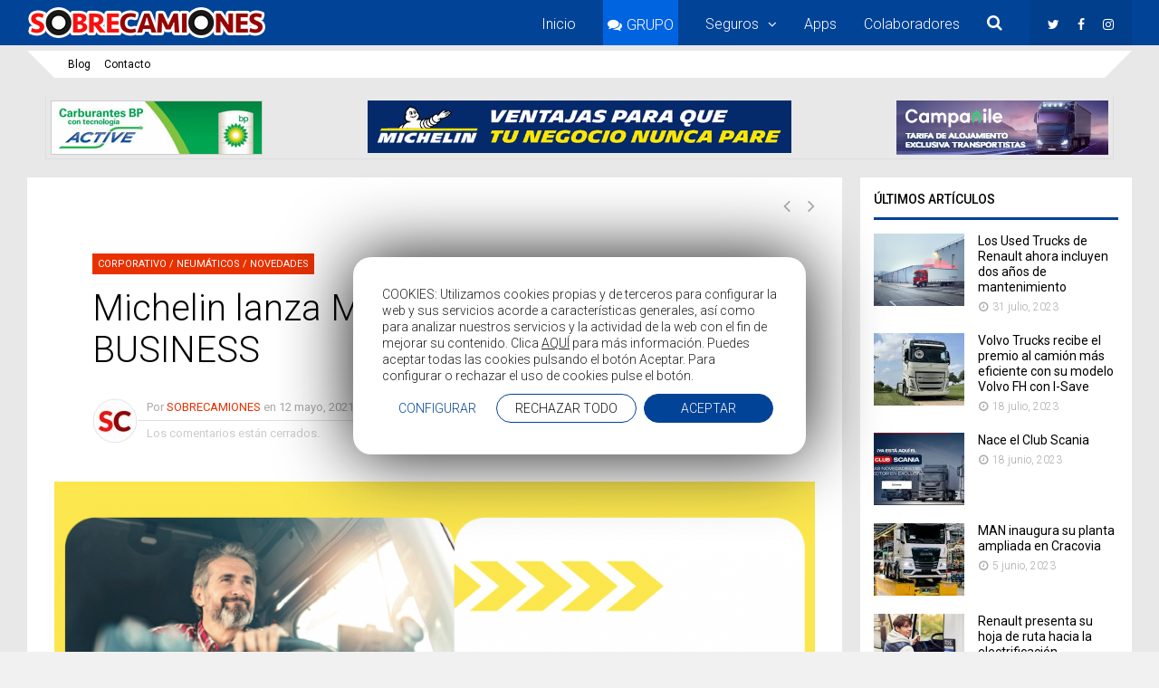

--- FILE ---
content_type: text/html; charset=UTF-8
request_url: https://www.sobrecamiones.com/michelin-lanza-michelin-for-my-business/
body_size: 25895
content:
<!DOCTYPE html>
<html lang="es">
<head>
<meta charset="UTF-8">
	<meta name="viewport" content="width=device-width, initial-scale=1">
<link rel="profile" href="http://gmpg.org/xfn/11" />
<title>Michelin lanza MICHELIN FOR MY BUSINESS - Sobre Camiones</title>
                        <script>
                            /* You can add more configuration options to webfontloader by previously defining the WebFontConfig with your options */
                            if ( typeof WebFontConfig === "undefined" ) {
                                WebFontConfig = new Object();
                            }
                            WebFontConfig['google'] = {families: ['Roboto:300,400,500', 'Roboto+Slab:300&amp;subset=latin']};

                            (function() {
                                var wf = document.createElement( 'script' );
                                wf.src = 'https://ajax.googleapis.com/ajax/libs/webfont/1.5.3/webfont.js';
                                wf.type = 'text/javascript';
                                wf.async = 'true';
                                var s = document.getElementsByTagName( 'script' )[0];
                                s.parentNode.insertBefore( wf, s );
                            })();
                        </script>
                        <meta name='robots' content='max-image-preview:large' />
<link rel="alternate" type="application/rss+xml" title="Sobre Camiones &raquo; Feed" href="https://www.sobrecamiones.com/feed/" />
<link rel="alternate" type="application/rss+xml" title="Sobre Camiones &raquo; Feed de los comentarios" href="https://www.sobrecamiones.com/comments/feed/" />
<script type="text/javascript">
window._wpemojiSettings = {"baseUrl":"https:\/\/s.w.org\/images\/core\/emoji\/14.0.0\/72x72\/","ext":".png","svgUrl":"https:\/\/s.w.org\/images\/core\/emoji\/14.0.0\/svg\/","svgExt":".svg","source":{"concatemoji":"https:\/\/www.sobrecamiones.com\/wp-includes\/js\/wp-emoji-release.min.js?ver=6.1.9"}};
/*! This file is auto-generated */
!function(e,a,t){var n,r,o,i=a.createElement("canvas"),p=i.getContext&&i.getContext("2d");function s(e,t){var a=String.fromCharCode,e=(p.clearRect(0,0,i.width,i.height),p.fillText(a.apply(this,e),0,0),i.toDataURL());return p.clearRect(0,0,i.width,i.height),p.fillText(a.apply(this,t),0,0),e===i.toDataURL()}function c(e){var t=a.createElement("script");t.src=e,t.defer=t.type="text/javascript",a.getElementsByTagName("head")[0].appendChild(t)}for(o=Array("flag","emoji"),t.supports={everything:!0,everythingExceptFlag:!0},r=0;r<o.length;r++)t.supports[o[r]]=function(e){if(p&&p.fillText)switch(p.textBaseline="top",p.font="600 32px Arial",e){case"flag":return s([127987,65039,8205,9895,65039],[127987,65039,8203,9895,65039])?!1:!s([55356,56826,55356,56819],[55356,56826,8203,55356,56819])&&!s([55356,57332,56128,56423,56128,56418,56128,56421,56128,56430,56128,56423,56128,56447],[55356,57332,8203,56128,56423,8203,56128,56418,8203,56128,56421,8203,56128,56430,8203,56128,56423,8203,56128,56447]);case"emoji":return!s([129777,127995,8205,129778,127999],[129777,127995,8203,129778,127999])}return!1}(o[r]),t.supports.everything=t.supports.everything&&t.supports[o[r]],"flag"!==o[r]&&(t.supports.everythingExceptFlag=t.supports.everythingExceptFlag&&t.supports[o[r]]);t.supports.everythingExceptFlag=t.supports.everythingExceptFlag&&!t.supports.flag,t.DOMReady=!1,t.readyCallback=function(){t.DOMReady=!0},t.supports.everything||(n=function(){t.readyCallback()},a.addEventListener?(a.addEventListener("DOMContentLoaded",n,!1),e.addEventListener("load",n,!1)):(e.attachEvent("onload",n),a.attachEvent("onreadystatechange",function(){"complete"===a.readyState&&t.readyCallback()})),(e=t.source||{}).concatemoji?c(e.concatemoji):e.wpemoji&&e.twemoji&&(c(e.twemoji),c(e.wpemoji)))}(window,document,window._wpemojiSettings);
</script>
<style type="text/css">
img.wp-smiley,
img.emoji {
	display: inline !important;
	border: none !important;
	box-shadow: none !important;
	height: 1em !important;
	width: 1em !important;
	margin: 0 0.07em !important;
	vertical-align: -0.1em !important;
	background: none !important;
	padding: 0 !important;
}
</style>
	<link rel='stylesheet' id='wp-block-library-css' href='https://www.sobrecamiones.com/wp-includes/css/dist/block-library/style.min.css?ver=6.1.9' type='text/css' media='all' />
<link rel='stylesheet' id='classic-theme-styles-css' href='https://www.sobrecamiones.com/wp-includes/css/classic-themes.min.css?ver=1' type='text/css' media='all' />
<style id='global-styles-inline-css' type='text/css'>
body{--wp--preset--color--black: #000000;--wp--preset--color--cyan-bluish-gray: #abb8c3;--wp--preset--color--white: #ffffff;--wp--preset--color--pale-pink: #f78da7;--wp--preset--color--vivid-red: #cf2e2e;--wp--preset--color--luminous-vivid-orange: #ff6900;--wp--preset--color--luminous-vivid-amber: #fcb900;--wp--preset--color--light-green-cyan: #7bdcb5;--wp--preset--color--vivid-green-cyan: #00d084;--wp--preset--color--pale-cyan-blue: #8ed1fc;--wp--preset--color--vivid-cyan-blue: #0693e3;--wp--preset--color--vivid-purple: #9b51e0;--wp--preset--gradient--vivid-cyan-blue-to-vivid-purple: linear-gradient(135deg,rgba(6,147,227,1) 0%,rgb(155,81,224) 100%);--wp--preset--gradient--light-green-cyan-to-vivid-green-cyan: linear-gradient(135deg,rgb(122,220,180) 0%,rgb(0,208,130) 100%);--wp--preset--gradient--luminous-vivid-amber-to-luminous-vivid-orange: linear-gradient(135deg,rgba(252,185,0,1) 0%,rgba(255,105,0,1) 100%);--wp--preset--gradient--luminous-vivid-orange-to-vivid-red: linear-gradient(135deg,rgba(255,105,0,1) 0%,rgb(207,46,46) 100%);--wp--preset--gradient--very-light-gray-to-cyan-bluish-gray: linear-gradient(135deg,rgb(238,238,238) 0%,rgb(169,184,195) 100%);--wp--preset--gradient--cool-to-warm-spectrum: linear-gradient(135deg,rgb(74,234,220) 0%,rgb(151,120,209) 20%,rgb(207,42,186) 40%,rgb(238,44,130) 60%,rgb(251,105,98) 80%,rgb(254,248,76) 100%);--wp--preset--gradient--blush-light-purple: linear-gradient(135deg,rgb(255,206,236) 0%,rgb(152,150,240) 100%);--wp--preset--gradient--blush-bordeaux: linear-gradient(135deg,rgb(254,205,165) 0%,rgb(254,45,45) 50%,rgb(107,0,62) 100%);--wp--preset--gradient--luminous-dusk: linear-gradient(135deg,rgb(255,203,112) 0%,rgb(199,81,192) 50%,rgb(65,88,208) 100%);--wp--preset--gradient--pale-ocean: linear-gradient(135deg,rgb(255,245,203) 0%,rgb(182,227,212) 50%,rgb(51,167,181) 100%);--wp--preset--gradient--electric-grass: linear-gradient(135deg,rgb(202,248,128) 0%,rgb(113,206,126) 100%);--wp--preset--gradient--midnight: linear-gradient(135deg,rgb(2,3,129) 0%,rgb(40,116,252) 100%);--wp--preset--duotone--dark-grayscale: url('#wp-duotone-dark-grayscale');--wp--preset--duotone--grayscale: url('#wp-duotone-grayscale');--wp--preset--duotone--purple-yellow: url('#wp-duotone-purple-yellow');--wp--preset--duotone--blue-red: url('#wp-duotone-blue-red');--wp--preset--duotone--midnight: url('#wp-duotone-midnight');--wp--preset--duotone--magenta-yellow: url('#wp-duotone-magenta-yellow');--wp--preset--duotone--purple-green: url('#wp-duotone-purple-green');--wp--preset--duotone--blue-orange: url('#wp-duotone-blue-orange');--wp--preset--font-size--small: 13px;--wp--preset--font-size--medium: 20px;--wp--preset--font-size--large: 36px;--wp--preset--font-size--x-large: 42px;--wp--preset--spacing--20: 0.44rem;--wp--preset--spacing--30: 0.67rem;--wp--preset--spacing--40: 1rem;--wp--preset--spacing--50: 1.5rem;--wp--preset--spacing--60: 2.25rem;--wp--preset--spacing--70: 3.38rem;--wp--preset--spacing--80: 5.06rem;}:where(.is-layout-flex){gap: 0.5em;}body .is-layout-flow > .alignleft{float: left;margin-inline-start: 0;margin-inline-end: 2em;}body .is-layout-flow > .alignright{float: right;margin-inline-start: 2em;margin-inline-end: 0;}body .is-layout-flow > .aligncenter{margin-left: auto !important;margin-right: auto !important;}body .is-layout-constrained > .alignleft{float: left;margin-inline-start: 0;margin-inline-end: 2em;}body .is-layout-constrained > .alignright{float: right;margin-inline-start: 2em;margin-inline-end: 0;}body .is-layout-constrained > .aligncenter{margin-left: auto !important;margin-right: auto !important;}body .is-layout-constrained > :where(:not(.alignleft):not(.alignright):not(.alignfull)){max-width: var(--wp--style--global--content-size);margin-left: auto !important;margin-right: auto !important;}body .is-layout-constrained > .alignwide{max-width: var(--wp--style--global--wide-size);}body .is-layout-flex{display: flex;}body .is-layout-flex{flex-wrap: wrap;align-items: center;}body .is-layout-flex > *{margin: 0;}:where(.wp-block-columns.is-layout-flex){gap: 2em;}.has-black-color{color: var(--wp--preset--color--black) !important;}.has-cyan-bluish-gray-color{color: var(--wp--preset--color--cyan-bluish-gray) !important;}.has-white-color{color: var(--wp--preset--color--white) !important;}.has-pale-pink-color{color: var(--wp--preset--color--pale-pink) !important;}.has-vivid-red-color{color: var(--wp--preset--color--vivid-red) !important;}.has-luminous-vivid-orange-color{color: var(--wp--preset--color--luminous-vivid-orange) !important;}.has-luminous-vivid-amber-color{color: var(--wp--preset--color--luminous-vivid-amber) !important;}.has-light-green-cyan-color{color: var(--wp--preset--color--light-green-cyan) !important;}.has-vivid-green-cyan-color{color: var(--wp--preset--color--vivid-green-cyan) !important;}.has-pale-cyan-blue-color{color: var(--wp--preset--color--pale-cyan-blue) !important;}.has-vivid-cyan-blue-color{color: var(--wp--preset--color--vivid-cyan-blue) !important;}.has-vivid-purple-color{color: var(--wp--preset--color--vivid-purple) !important;}.has-black-background-color{background-color: var(--wp--preset--color--black) !important;}.has-cyan-bluish-gray-background-color{background-color: var(--wp--preset--color--cyan-bluish-gray) !important;}.has-white-background-color{background-color: var(--wp--preset--color--white) !important;}.has-pale-pink-background-color{background-color: var(--wp--preset--color--pale-pink) !important;}.has-vivid-red-background-color{background-color: var(--wp--preset--color--vivid-red) !important;}.has-luminous-vivid-orange-background-color{background-color: var(--wp--preset--color--luminous-vivid-orange) !important;}.has-luminous-vivid-amber-background-color{background-color: var(--wp--preset--color--luminous-vivid-amber) !important;}.has-light-green-cyan-background-color{background-color: var(--wp--preset--color--light-green-cyan) !important;}.has-vivid-green-cyan-background-color{background-color: var(--wp--preset--color--vivid-green-cyan) !important;}.has-pale-cyan-blue-background-color{background-color: var(--wp--preset--color--pale-cyan-blue) !important;}.has-vivid-cyan-blue-background-color{background-color: var(--wp--preset--color--vivid-cyan-blue) !important;}.has-vivid-purple-background-color{background-color: var(--wp--preset--color--vivid-purple) !important;}.has-black-border-color{border-color: var(--wp--preset--color--black) !important;}.has-cyan-bluish-gray-border-color{border-color: var(--wp--preset--color--cyan-bluish-gray) !important;}.has-white-border-color{border-color: var(--wp--preset--color--white) !important;}.has-pale-pink-border-color{border-color: var(--wp--preset--color--pale-pink) !important;}.has-vivid-red-border-color{border-color: var(--wp--preset--color--vivid-red) !important;}.has-luminous-vivid-orange-border-color{border-color: var(--wp--preset--color--luminous-vivid-orange) !important;}.has-luminous-vivid-amber-border-color{border-color: var(--wp--preset--color--luminous-vivid-amber) !important;}.has-light-green-cyan-border-color{border-color: var(--wp--preset--color--light-green-cyan) !important;}.has-vivid-green-cyan-border-color{border-color: var(--wp--preset--color--vivid-green-cyan) !important;}.has-pale-cyan-blue-border-color{border-color: var(--wp--preset--color--pale-cyan-blue) !important;}.has-vivid-cyan-blue-border-color{border-color: var(--wp--preset--color--vivid-cyan-blue) !important;}.has-vivid-purple-border-color{border-color: var(--wp--preset--color--vivid-purple) !important;}.has-vivid-cyan-blue-to-vivid-purple-gradient-background{background: var(--wp--preset--gradient--vivid-cyan-blue-to-vivid-purple) !important;}.has-light-green-cyan-to-vivid-green-cyan-gradient-background{background: var(--wp--preset--gradient--light-green-cyan-to-vivid-green-cyan) !important;}.has-luminous-vivid-amber-to-luminous-vivid-orange-gradient-background{background: var(--wp--preset--gradient--luminous-vivid-amber-to-luminous-vivid-orange) !important;}.has-luminous-vivid-orange-to-vivid-red-gradient-background{background: var(--wp--preset--gradient--luminous-vivid-orange-to-vivid-red) !important;}.has-very-light-gray-to-cyan-bluish-gray-gradient-background{background: var(--wp--preset--gradient--very-light-gray-to-cyan-bluish-gray) !important;}.has-cool-to-warm-spectrum-gradient-background{background: var(--wp--preset--gradient--cool-to-warm-spectrum) !important;}.has-blush-light-purple-gradient-background{background: var(--wp--preset--gradient--blush-light-purple) !important;}.has-blush-bordeaux-gradient-background{background: var(--wp--preset--gradient--blush-bordeaux) !important;}.has-luminous-dusk-gradient-background{background: var(--wp--preset--gradient--luminous-dusk) !important;}.has-pale-ocean-gradient-background{background: var(--wp--preset--gradient--pale-ocean) !important;}.has-electric-grass-gradient-background{background: var(--wp--preset--gradient--electric-grass) !important;}.has-midnight-gradient-background{background: var(--wp--preset--gradient--midnight) !important;}.has-small-font-size{font-size: var(--wp--preset--font-size--small) !important;}.has-medium-font-size{font-size: var(--wp--preset--font-size--medium) !important;}.has-large-font-size{font-size: var(--wp--preset--font-size--large) !important;}.has-x-large-font-size{font-size: var(--wp--preset--font-size--x-large) !important;}
.wp-block-navigation a:where(:not(.wp-element-button)){color: inherit;}
:where(.wp-block-columns.is-layout-flex){gap: 2em;}
.wp-block-pullquote{font-size: 1.5em;line-height: 1.6;}
</style>
<link rel='stylesheet' id='cptch_stylesheet-css' href='https://www.sobrecamiones.com/wp-content/plugins/captcha/css/front_end_style.css?ver=4.4.5' type='text/css' media='all' />
<link rel='stylesheet' id='dashicons-css' href='https://www.sobrecamiones.com/wp-includes/css/dashicons.min.css?ver=6.1.9' type='text/css' media='all' />
<link rel='stylesheet' id='cptch_desktop_style-css' href='https://www.sobrecamiones.com/wp-content/plugins/captcha/css/desktop_style.css?ver=4.4.5' type='text/css' media='all' />
<link rel='stylesheet' id='contact-form-7-css' href='https://www.sobrecamiones.com/wp-content/plugins/contact-form-7/includes/css/styles.css?ver=5.7.7' type='text/css' media='all' />
<link rel='stylesheet' id='post-views-counter-frontend-css' href='https://www.sobrecamiones.com/wp-content/plugins/post-views-counter/css/frontend.min.css?ver=1.4.7' type='text/css' media='all' />
<link rel='stylesheet' id='js_composer_front-css' href='https://www.sobrecamiones.com/wp-content/plugins/js_composer/assets/css/js_composer.min.css?ver=5.0.1' type='text/css' media='all' />
<link rel='stylesheet' id='gp-style-css' href='https://www.sobrecamiones.com/wp-content/themes/socialize/style.css?ver=6.1.9' type='text/css' media='all' />
<link rel='stylesheet' id='gp-font-awesome-css' href='https://www.sobrecamiones.com/wp-content/themes/socialize/lib/fonts/font-awesome/css/font-awesome.min.css?ver=6.1.9' type='text/css' media='all' />
<link rel='stylesheet' id='gp-prettyphoto-css' href='https://www.sobrecamiones.com/wp-content/themes/socialize/lib/scripts/prettyPhoto/css/prettyPhoto.css?ver=6.1.9' type='text/css' media='all' />
<link rel='stylesheet' id='moove_gdpr_frontend-css' href='https://www.sobrecamiones.com/wp-content/plugins/gdpr-cookie-compliance/dist/styles/gdpr-main-nf.css?ver=4.15.2' type='text/css' media='all' />
<style id='moove_gdpr_frontend-inline-css' type='text/css'>

				#moove_gdpr_cookie_modal .moove-gdpr-modal-content .moove-gdpr-modal-footer-content .moove-gdpr-button-holder a.mgbutton.moove-gdpr-modal-reject-all,
				#moove_gdpr_cookie_modal .moove-gdpr-modal-content .moove-gdpr-modal-footer-content .moove-gdpr-button-holder button.mgbutton.moove-gdpr-modal-reject-all,
				.gdpr_cookie_settings_shortcode_content .gdpr-shr-button.button-green.moove-gdpr-modal-reject-all {
					background-color: transparent;
				   opacity: .7;
				   color: #202020;
				}

				#moove_gdpr_cookie_modal .moove-gdpr-modal-content .moove-gdpr-modal-footer-content .moove-gdpr-button-holder a.mgbutton.moove-gdpr-modal-reject-all:hover,
				#moove_gdpr_cookie_modal .moove-gdpr-modal-content .moove-gdpr-modal-footer-content .moove-gdpr-button-holder button.mgbutton.moove-gdpr-modal-reject-all:hover,
				.gdpr_cookie_settings_shortcode_content .gdpr-shr-button.button-green.moove-gdpr-modal-reject-all:hover {
					background-color: #202020;
					box-shadow: none;
					color: #fff;
					opacity: 1;
				}
							#moove_gdpr_cookie_modal .moove-gdpr-modal-content .moove-gdpr-tab-main h3.tab-title, 
				#moove_gdpr_cookie_modal .moove-gdpr-modal-content .moove-gdpr-tab-main span.tab-title,
				#moove_gdpr_cookie_modal .moove-gdpr-modal-content .moove-gdpr-modal-left-content #moove-gdpr-menu li a, 
				#moove_gdpr_cookie_modal .moove-gdpr-modal-content .moove-gdpr-modal-left-content #moove-gdpr-menu li button,
				#moove_gdpr_cookie_modal .moove-gdpr-modal-content .moove-gdpr-modal-left-content .moove-gdpr-branding-cnt a,
				#moove_gdpr_cookie_modal .moove-gdpr-modal-content .moove-gdpr-modal-footer-content .moove-gdpr-button-holder a.mgbutton, 
				#moove_gdpr_cookie_modal .moove-gdpr-modal-content .moove-gdpr-modal-footer-content .moove-gdpr-button-holder button.mgbutton,
				#moove_gdpr_cookie_modal .cookie-switch .cookie-slider:after, 
				#moove_gdpr_cookie_modal .cookie-switch .slider:after, 
				#moove_gdpr_cookie_modal .switch .cookie-slider:after, 
				#moove_gdpr_cookie_modal .switch .slider:after,
				#moove_gdpr_cookie_info_bar .moove-gdpr-info-bar-container .moove-gdpr-info-bar-content p, 
				#moove_gdpr_cookie_info_bar .moove-gdpr-info-bar-container .moove-gdpr-info-bar-content p a,
				#moove_gdpr_cookie_info_bar .moove-gdpr-info-bar-container .moove-gdpr-info-bar-content a.mgbutton, 
				#moove_gdpr_cookie_info_bar .moove-gdpr-info-bar-container .moove-gdpr-info-bar-content button.mgbutton,
				#moove_gdpr_cookie_modal .moove-gdpr-modal-content .moove-gdpr-tab-main .moove-gdpr-tab-main-content h1, 
				#moove_gdpr_cookie_modal .moove-gdpr-modal-content .moove-gdpr-tab-main .moove-gdpr-tab-main-content h2, 
				#moove_gdpr_cookie_modal .moove-gdpr-modal-content .moove-gdpr-tab-main .moove-gdpr-tab-main-content h3, 
				#moove_gdpr_cookie_modal .moove-gdpr-modal-content .moove-gdpr-tab-main .moove-gdpr-tab-main-content h4, 
				#moove_gdpr_cookie_modal .moove-gdpr-modal-content .moove-gdpr-tab-main .moove-gdpr-tab-main-content h5, 
				#moove_gdpr_cookie_modal .moove-gdpr-modal-content .moove-gdpr-tab-main .moove-gdpr-tab-main-content h6,
				#moove_gdpr_cookie_modal .moove-gdpr-modal-content.moove_gdpr_modal_theme_v2 .moove-gdpr-modal-title .tab-title,
				#moove_gdpr_cookie_modal .moove-gdpr-modal-content.moove_gdpr_modal_theme_v2 .moove-gdpr-tab-main h3.tab-title, 
				#moove_gdpr_cookie_modal .moove-gdpr-modal-content.moove_gdpr_modal_theme_v2 .moove-gdpr-tab-main span.tab-title,
				#moove_gdpr_cookie_modal .moove-gdpr-modal-content.moove_gdpr_modal_theme_v2 .moove-gdpr-branding-cnt a {
				 	font-weight: inherit				}
			#moove_gdpr_cookie_modal,#moove_gdpr_cookie_info_bar,.gdpr_cookie_settings_shortcode_content{font-family:inherit}#moove_gdpr_save_popup_settings_button{background-color:#373737;color:#fff}#moove_gdpr_save_popup_settings_button:hover{background-color:#000}#moove_gdpr_cookie_info_bar .moove-gdpr-info-bar-container .moove-gdpr-info-bar-content a.mgbutton,#moove_gdpr_cookie_info_bar .moove-gdpr-info-bar-container .moove-gdpr-info-bar-content button.mgbutton{background-color:#014397}#moove_gdpr_cookie_modal .moove-gdpr-modal-content .moove-gdpr-modal-footer-content .moove-gdpr-button-holder a.mgbutton,#moove_gdpr_cookie_modal .moove-gdpr-modal-content .moove-gdpr-modal-footer-content .moove-gdpr-button-holder button.mgbutton,.gdpr_cookie_settings_shortcode_content .gdpr-shr-button.button-green{background-color:#014397;border-color:#014397}#moove_gdpr_cookie_modal .moove-gdpr-modal-content .moove-gdpr-modal-footer-content .moove-gdpr-button-holder a.mgbutton:hover,#moove_gdpr_cookie_modal .moove-gdpr-modal-content .moove-gdpr-modal-footer-content .moove-gdpr-button-holder button.mgbutton:hover,.gdpr_cookie_settings_shortcode_content .gdpr-shr-button.button-green:hover{background-color:#fff;color:#014397}#moove_gdpr_cookie_modal .moove-gdpr-modal-content .moove-gdpr-modal-close i,#moove_gdpr_cookie_modal .moove-gdpr-modal-content .moove-gdpr-modal-close span.gdpr-icon{background-color:#014397;border:1px solid #014397}#moove_gdpr_cookie_info_bar span.change-settings-button.focus-g,#moove_gdpr_cookie_info_bar span.change-settings-button:focus,#moove_gdpr_cookie_info_bar button.change-settings-button.focus-g,#moove_gdpr_cookie_info_bar button.change-settings-button:focus{-webkit-box-shadow:0 0 1px 3px #014397;-moz-box-shadow:0 0 1px 3px #014397;box-shadow:0 0 1px 3px #014397}#moove_gdpr_cookie_modal .moove-gdpr-modal-content .moove-gdpr-modal-close i:hover,#moove_gdpr_cookie_modal .moove-gdpr-modal-content .moove-gdpr-modal-close span.gdpr-icon:hover,#moove_gdpr_cookie_info_bar span[data-href]>u.change-settings-button{color:#014397}#moove_gdpr_cookie_modal .moove-gdpr-modal-content .moove-gdpr-modal-left-content #moove-gdpr-menu li.menu-item-selected a span.gdpr-icon,#moove_gdpr_cookie_modal .moove-gdpr-modal-content .moove-gdpr-modal-left-content #moove-gdpr-menu li.menu-item-selected button span.gdpr-icon{color:inherit}#moove_gdpr_cookie_modal .moove-gdpr-modal-content .moove-gdpr-modal-left-content #moove-gdpr-menu li a span.gdpr-icon,#moove_gdpr_cookie_modal .moove-gdpr-modal-content .moove-gdpr-modal-left-content #moove-gdpr-menu li button span.gdpr-icon{color:inherit}#moove_gdpr_cookie_modal .gdpr-acc-link{line-height:0;font-size:0;color:transparent;position:absolute}#moove_gdpr_cookie_modal .moove-gdpr-modal-content .moove-gdpr-modal-close:hover i,#moove_gdpr_cookie_modal .moove-gdpr-modal-content .moove-gdpr-modal-left-content #moove-gdpr-menu li a,#moove_gdpr_cookie_modal .moove-gdpr-modal-content .moove-gdpr-modal-left-content #moove-gdpr-menu li button,#moove_gdpr_cookie_modal .moove-gdpr-modal-content .moove-gdpr-modal-left-content #moove-gdpr-menu li button i,#moove_gdpr_cookie_modal .moove-gdpr-modal-content .moove-gdpr-modal-left-content #moove-gdpr-menu li a i,#moove_gdpr_cookie_modal .moove-gdpr-modal-content .moove-gdpr-tab-main .moove-gdpr-tab-main-content a:hover,#moove_gdpr_cookie_info_bar.moove-gdpr-dark-scheme .moove-gdpr-info-bar-container .moove-gdpr-info-bar-content a.mgbutton:hover,#moove_gdpr_cookie_info_bar.moove-gdpr-dark-scheme .moove-gdpr-info-bar-container .moove-gdpr-info-bar-content button.mgbutton:hover,#moove_gdpr_cookie_info_bar.moove-gdpr-dark-scheme .moove-gdpr-info-bar-container .moove-gdpr-info-bar-content a:hover,#moove_gdpr_cookie_info_bar.moove-gdpr-dark-scheme .moove-gdpr-info-bar-container .moove-gdpr-info-bar-content button:hover,#moove_gdpr_cookie_info_bar.moove-gdpr-dark-scheme .moove-gdpr-info-bar-container .moove-gdpr-info-bar-content span.change-settings-button:hover,#moove_gdpr_cookie_info_bar.moove-gdpr-dark-scheme .moove-gdpr-info-bar-container .moove-gdpr-info-bar-content button.change-settings-button:hover,#moove_gdpr_cookie_info_bar.moove-gdpr-dark-scheme .moove-gdpr-info-bar-container .moove-gdpr-info-bar-content u.change-settings-button:hover,#moove_gdpr_cookie_info_bar span[data-href]>u.change-settings-button,#moove_gdpr_cookie_info_bar.moove-gdpr-dark-scheme .moove-gdpr-info-bar-container .moove-gdpr-info-bar-content a.mgbutton.focus-g,#moove_gdpr_cookie_info_bar.moove-gdpr-dark-scheme .moove-gdpr-info-bar-container .moove-gdpr-info-bar-content button.mgbutton.focus-g,#moove_gdpr_cookie_info_bar.moove-gdpr-dark-scheme .moove-gdpr-info-bar-container .moove-gdpr-info-bar-content a.focus-g,#moove_gdpr_cookie_info_bar.moove-gdpr-dark-scheme .moove-gdpr-info-bar-container .moove-gdpr-info-bar-content button.focus-g,#moove_gdpr_cookie_info_bar.moove-gdpr-dark-scheme .moove-gdpr-info-bar-container .moove-gdpr-info-bar-content a.mgbutton:focus,#moove_gdpr_cookie_info_bar.moove-gdpr-dark-scheme .moove-gdpr-info-bar-container .moove-gdpr-info-bar-content button.mgbutton:focus,#moove_gdpr_cookie_info_bar.moove-gdpr-dark-scheme .moove-gdpr-info-bar-container .moove-gdpr-info-bar-content a:focus,#moove_gdpr_cookie_info_bar.moove-gdpr-dark-scheme .moove-gdpr-info-bar-container .moove-gdpr-info-bar-content button:focus,#moove_gdpr_cookie_info_bar.moove-gdpr-dark-scheme .moove-gdpr-info-bar-container .moove-gdpr-info-bar-content span.change-settings-button.focus-g,span.change-settings-button:focus,button.change-settings-button.focus-g,button.change-settings-button:focus,#moove_gdpr_cookie_info_bar.moove-gdpr-dark-scheme .moove-gdpr-info-bar-container .moove-gdpr-info-bar-content u.change-settings-button.focus-g,#moove_gdpr_cookie_info_bar.moove-gdpr-dark-scheme .moove-gdpr-info-bar-container .moove-gdpr-info-bar-content u.change-settings-button:focus{color:#014397}#moove_gdpr_cookie_modal.gdpr_lightbox-hide{display:none}
</style>
<script type='text/javascript' id='post-views-counter-frontend-js-before'>
var pvcArgsFrontend = {"mode":"js","postID":8092,"requestURL":"https:\/\/www.sobrecamiones.com\/wp-admin\/admin-ajax.php","nonce":"feca30b5ff","dataStorage":"cookies","multisite":false,"path":"\/","domain":""};
</script>
<script type='text/javascript' src='https://www.sobrecamiones.com/wp-content/plugins/post-views-counter/js/frontend.min.js?ver=1.4.7' id='post-views-counter-frontend-js'></script>
<script type='text/javascript' src='https://www.sobrecamiones.com/wp-includes/js/jquery/jquery.min.js?ver=3.6.1' id='jquery-core-js'></script>
<script type='text/javascript' src='https://www.sobrecamiones.com/wp-includes/js/jquery/jquery-migrate.min.js?ver=3.3.2' id='jquery-migrate-js'></script>
<script type='text/javascript' id='ajax-loop-js-extra'>
/* <![CDATA[ */
var ghostpoolAjax = {"ajaxurl":"https:\/\/www.sobrecamiones.com\/wp-admin\/admin-ajax.php","ajaxnonce":"7ef1d21387","querystring":"name=michelin-lanza-michelin-for-my-business"};
/* ]]> */
</script>
<script type='text/javascript' src='https://www.sobrecamiones.com/wp-content/themes/socialize/lib/scripts/ajax-loop.js?ver=6.1.9' id='ajax-loop-js'></script>
<link rel="https://api.w.org/" href="https://www.sobrecamiones.com/wp-json/" /><link rel="alternate" type="application/json" href="https://www.sobrecamiones.com/wp-json/wp/v2/posts/8092" /><link rel="EditURI" type="application/rsd+xml" title="RSD" href="https://www.sobrecamiones.com/xmlrpc.php?rsd" />
<link rel="wlwmanifest" type="application/wlwmanifest+xml" href="https://www.sobrecamiones.com/wp-includes/wlwmanifest.xml" />
<link rel='shortlink' href='https://www.sobrecamiones.com/?p=8092' />
<link rel="alternate" type="application/json+oembed" href="https://www.sobrecamiones.com/wp-json/oembed/1.0/embed?url=https%3A%2F%2Fwww.sobrecamiones.com%2Fmichelin-lanza-michelin-for-my-business%2F" />
<link rel="alternate" type="text/xml+oembed" href="https://www.sobrecamiones.com/wp-json/oembed/1.0/embed?url=https%3A%2F%2Fwww.sobrecamiones.com%2Fmichelin-lanza-michelin-for-my-business%2F&#038;format=xml" />
<style>#gp-main-header {height:50px;}.gp-scrolling #gp-main-header {height:50px;}.gp-header-standard #gp-logo {padding:3px 0;}.gp-scrolling.gp-header-standard #gp-logo {padding:3px 0;}.gp-header-standard #gp-primary-main-nav .menu > li > a{padding:15.5px 0;}
.gp-header-standard #gp-cart-button,.gp-header-standard #gp-search-button,.gp-header-standard #gp-profile-button{padding:16px 0;}.gp-scrolling.gp-header-standard #gp-primary-main-nav .menu > li > a{padding:15.5px 0;}
.gp-scrolling.gp-header-standard #gp-cart-button,.gp-scrolling.gp-header-standard #gp-search-button,.gp-scrolling.gp-header-standard #gp-profile-button{padding:16px 0;}.gp-nav .menu > .gp-standard-menu > .sub-menu > li:hover > a{color:#fff}.gp-theme li:hover .gp-primary-dropdown-icon{color:#fff}.gp-theme .sub-menu li:hover .gp-secondary-dropdown-icon{color:#fff}.gp-header-centered #gp-cart-button,.gp-header-centered #gp-search-button,.gp-header-centered #gp-profile-button{line-height:18px;}.gp-header-standard #gp-secondary-main-nav .menu > li > a{padding:16.5px 0;}.gp-scrolling.gp-header-standard #gp-secondary-main-nav .menu > li > a{padding:16.5px 0;}.gp-header-centered #gp-secondary-main-nav .menu > li > a {line-height:16px;}.gp-active{color: #000;}.gp-theme .widget.buddypress div.item-options a.selected:hover{color: #e93100!important;}.gp-theme #buddypress .activity-list .activity-content blockquote a{color: #e93100}.gp-theme #buddypress .activity-list .activity-content blockquote a:hover{color: #000}@media only screen and (max-width: 1082px) {.gp-header-standard #gp-primary-main-nav .menu > li > a {padding:15.5px 0;}.gp-scrolling.gp-header-standard #gp-primary-main-nav .menu > li > a {padding:15.5px 0;}.gp-header-standard #gp-cart-button,.gp-header-standard #gp-search-button,.gp-header-standard #gp-profile-button{padding:16px 0;}.gp-scrolling.gp-header-standard #gp-cart-button,.gp-scrolling.gp-header-standard #gp-search-button,.gp-scrolling.gp-header-standard #gp-profile-button{padding:16px 0;}.gp-header-standard #gp-secondary-main-nav .menu > li > a{padding:16.5px 0;}.gp-scrolling.gp-header-standard #gp-secondary-main-nav .menu > li > a{padding:16.5px 0;}}@media only screen and (max-width: 1023px) {.gp-responsive #gp-main-header {height:50px;}.gp-responsive #gp-logo {padding:3px 0;}.gp-responsive #gp-mobile-nav-button,.gp-responsive #gp-cart-button,.gp-responsive #gp-search-button,.gp-responsive #gp-profile-button{padding:16px 0;}}.legales{
display: block; border:1px solid #ccc; padding:1em; font-size:0.8rem;
}
#banners {
	display: block;
	height: 70px;
	width: 940px;
	text-align: center;
	margin: 10px auto 0;
}
.banner_iz, .banner_der {
	display: inline-block;
	float: left;
	height: 60px;
	margin: 0;
	width: 234px;
	overflow: hidden;
}
.banner_centro {
	display: inline-block;
	height: 60px;
	text-align: center;
	width: 468px;
	overflow: hidden;
}
.banner_der {
	float: right;
}
#banners2{
	display:none;
}
#banner_g {
	display: block;
	height: auto;
	width: 100%;
	text-align: center;
	margin: 20px auto;
}
@media only screen and (min-width: 1000px) {
.gp-header-standard #gp-primary-main-nav .menu > li:nth-of-type(2) > a{
background:#0063e0;
padding-left:5px;
padding-right:5px;
height:50px;
}
}
@media only screen and (min-width: 1280px) {
#banners {
	width: 1180px;
	padding: 5px;
	border: 1px solid #ddd;
	border-top: 0 none;
	margin: 0 auto;
}
.banner_iz, .banner_der {
}
.banner_iz {
}
.banner_centro {
}
}
@media only screen and (min-width: 768px) and (max-width: 959px) {
#banners {
	margin: 5px auto 0;
	width: 100%;
	max-width: 748px;
}
.banner_centro {
	float: right;
}
.banner_iz {
	margin: 0;
}
.banner_der {
	float: left;
	margin: 0 0 0 10px;
	display:none;
}
#banners2 {
	display:block;
}
#banners2 .banner_iz{
	display:none;
}
#banners2 .banner_der{
	display:inline;
	margin:0 10px 0 0;
}
#banner_g {
    clear:both;
    padding-top:20px;
}
}
@media only screen and (max-width: 767px) {
#banners {
	margin: 0;
	width: 100%;
}
.banner_iz, .banner_der {
	float: left;
	display:none;
}
.banner_centro {
	width: 300px;
	margin: 0 auto;
	float: none;
	display: block;
	width: 100%;
}
.banner_centro iframe {
	height: 60px;
	width: 100%;
}
.banner_centro img, 
.banner_centro iframe img {
	width: 100%;
}
.banner_der {
	margin: 10px 0 0 0;
}
#banners2 {
	display:block;
}
#banners2 .banner_iz,
#banners2 .banner_der{
	display:block;
}
#banner_g {
    clear:both;
    padding-top:20px;
}
}
@media only screen and (min-width: 480px) and (max-width: 598px) {
#banners {
	margin: 5px auto 0;
	height: 60px;
	width: 100%;
}
.banner_centro {
	width: 420px;
	width: 100%;
}
.banner_centro iframe {
	width: 420px;
	height: 60px;
	width: 100%;
}
.banner_centro iframe img {
	width: 100%;
}
}
@media only screen and (min-width: 600px) and (max-width: 767px) {
#banners {
	margin: 5px auto 0;
	height: 60px;
}
.banner_der {
	float: right;
	margin: 0;
}
.banner_centro {
	width: 468px;
}
.banner_centro iframe {
	width: 468px;
	height: 60px;
}
.banner_centro iframe img {
	width: 100%;
}
}
a,
.gp-categories ul li a{
color:#00BEEE;
}
.gp-scrolling #gp-main-header,
#gp-main-header{
background:#014397 !important;
}
.gp-sidebar .widgettitle, 
.widgettitle.gp-standard-title{
border-bottom:3px solid #014397 !important;
}
.gp-statistics-wrapper .gp-stats > div:before{
background-color:#014397 !important;
}
input[type="button"], 
input[type="submit"], 
input[type="reset"], 
button,
.button, 
.gp-theme #buddypress .comment-reply-link, 
.gp-notification-counter, 
#gp-cart-counter, 
.gp-theme #buddypress a.button, 
.gp-theme #buddypress button, 
.gp-theme #buddypress div.generic-button a, 
.gp-theme #buddypress input[type="button"], 
.gp-theme #buddypress input[type="reset"], 
.gp-theme #buddypress input[type="submit"], 
.gp-theme #buddypress ul.button-nav li a, 
a.bp-title-button, 
.gp-theme #buddypress .activity-list #reply-title small a span, 
.gp-theme #buddypress .activity-list a.bp-primary-action span, 
.tribe-events-calendar thead th,
 #tribe-events .tribe-events-button, 
 #tribe-events .tribe-events-button:hover, 
 #tribe_events_filters_wrapper input[type="submit"], 
 .tribe-events-button, 
 .tribe-events-button.tribe-active:hover, 
 .tribe-events-button.tribe-inactive, 
 .tribe-events-button:hover, 
 .tribe-events-calendar td.tribe-events-present div[id*="tribe-events-daynum-"], 
 .tribe-events-calendar td.tribe-events-present div[id*="tribe-events-daynum-"] > a, #tribe-bar-form .tribe-bar-submit input[type="submit"], 
 .woocommerce #respond input#submit.alt,
  .woocommerce a.button.alt, 
 .woocommerce button.button.alt, 
 .woocommerce input.button.alt, 
 #gp-dropdowncart .woocommerce a.button{
background-color:#00BEEE !important;
}
.gp-theme #buddypress .activity-list div.activity-meta a.button{
	background:transparent !important;
}
.gp-loop-title a:hover, 
.bboss_search_item .entry-title a:hover{
color:#00BEEE !important;	
}
/*TAMAÑO FUENTE MOVIL*/
@media only screen and (max-width: 767px) {
.gp-responsive .gp-loop-text {
    font-size: 15px;
}
.gp-loop-meta {
    font-size: 14px;
}
.gp-loop-meta a{
    display: inline-block;
    margin-bottom: 10px;
}
}
/*LEGALFORMULARIO*/
div.info_datos{
display: -webkit-box;
display: -ms-flexbox;
display: flex;
-ms-flex-wrap:wrap;
    flex-wrap:wrap;
font-size: .8rem;
line-height: 1.3;
margin: 2rem 0;
border: 1px solid #ccc;
padding: 1rem;
}
div.info_datos p{
margin-bottom: 1rem;
width: 100%;
}
div.info_datos p.checkbox .acepto-lopd{
width: auto !important;
display: inline-block;
margin-right: 1rem;
margin-bottom: 0;
height: 20px;
}

/*tablas cookie*/
.tabla{
    border:1px solid #999;
    border-width: 1px 0 0 1px;
    font-size:.9rem;
}
.tabla th,
.tabla td{
    border:1px solid #999;
    border-width:0 1px 1px 0 !important;
}
.tabla th{
font-weight: 500;
}
/* plugin cookies*/
#moove_gdpr_cookie_info_bar{
	height:80vh;
    max-height: 500px;
	bottom:2rem;
	background: transparent !important;
	border: none !important;
    padding-top: 6rem;
}
/*#moove_gdpr_cookie_info_bar:after {
	position:fixed;
	z-index: 9800;
	content:"";
	background:rgba(0,0,0,.25);
	width:100vw;
	height:100vh;
	top:0;
	left:0;
}*/
#moove_gdpr_cookie_info_bar .moove-gdpr-info-bar-container,
#moove_gdpr_cookie_modal .moove-gdpr-modal-content .moove-gdpr-modal-right-content{
background:#fff;
}
#moove_gdpr_cookie_info_bar .moove-gdpr-info-bar-container{
padding: 1rem;
box-shadow: 0 0 5rem #111;
width: 90%;
border-radius: 20px;
}
span.change-settings-button{
display: inline-block;
margin: 1rem 0 0;
border-radius: 150px;
color: #555;
outline: 1px solid #555;
outline-offset: -1px;
background: #eee;
text-decoration:none !important;
}
span.change-settings-button,
#moove_gdpr_cookie_info_bar .moove-gdpr-info-bar-container .moove-gdpr-info-bar-content button.mgbutton{
padding: 5px 20px;
text-transform:uppercase;
font-size:14px;
}
#moove_gdpr_cookie_info_bar .moove-gdpr-info-bar-container .moove-gdpr-info-bar-content button.mgbutton{
background-color: #014397 !important;
border: 1px solid #014397;
position: relative;
/*margin-top: -48px;
margin-left: 150px;*/
}
#moove_gdpr_cookie_modal .moove-gdpr-modal-content .moove-gdpr-modal-footer-content .moove-gdpr-button-holder button.mgbutton.moove-gdpr-modal-allow-all,
#moove_gdpr_cookie_modal .moove-gdpr-modal-content .moove-gdpr-modal-footer-content .moove-gdpr-button-holder button.mgbutton.moove-gdpr-modal-save-settings{
background-color: #014397 !important;
border: 1px solid #014397
}
#moove_gdpr_cookie_info_bar .moove-gdpr-info-bar-container .moove-gdpr-info-bar-content button.mgbutton:hover,
#moove_gdpr_cookie_modal .moove-gdpr-modal-content .moove-gdpr-modal-footer-content .moove-gdpr-button-holder button.mgbutton.moove-gdpr-modal-allow-all:hover,
#moove_gdpr_cookie_modal .moove-gdpr-modal-content .moove-gdpr-modal-footer-content .moove-gdpr-button-holder button.mgbutton.moove-gdpr-modal-save-settings:hover{
background-color: #fff !important;
color: #014397;
border-color: #014397;
}

@media only screen and (min-width: 768px) {
#moove_gdpr_cookie_info_bar .moove-gdpr-info-bar-container .moove-gdpr-info-bar-content{
flex-direction: column;
padding:0;
}
/*#moove_gdpr_cookie_info_bar .moove-gdpr-info-bar-container .moove-gdpr-info-bar-content button.mgbutton{
margin-top: -32px;
margin-left: 150px;
}*/
}
@media only screen and (min-width: 960px) {
#moove_gdpr_cookie_info_bar .moove-gdpr-info-bar-container{
width: 500px;
padding: 2rem;
}
}
/*nuevo*/
#moove_gdpr_cookie_info_bar .moove-gdpr-cookie-notice button.change-settings-button{
padding: 5px 20px;
text-transform: uppercase;
font-size: 14px;
text-decoration: none !important;
border-radius: 150px;
margin-top: 10px;
background: #fff !important;
border: 1px solid;
}
/*n*/
#moove_gdpr_cookie_info_bar .moove-gdpr-button-holder{
display: flex;
flex-direction: column;
}
#moove_gdpr_cookie_info_bar .moove-gdpr-button-holder button{
width: 100%;
}
#moove_gdpr_cookie_info_bar .moove-gdpr-info-bar-container .moove-gdpr-info-bar-content button.mgbutton.moove-gdpr-infobar-reject-btn{
    background-color: #fff !important;
     color: #111 !important;
}
#moove_gdpr_cookie_info_bar:not(.gdpr-full-screen-infobar) .moove-gdpr-info-bar-container .moove-gdpr-info-bar-content button.mgbutton.moove-gdpr-infobar-settings-btn,
#moove_gdpr_cookie_info_bar .moove-gdpr-info-bar-container .moove-gdpr-info-bar-content button.mgbutton.moove-gdpr-infobar-settings-btn{
    color: #014397;
    background-color: transparent !important;
    box-shadow: none;
    opacity: 1 !important;
}
#moove_gdpr_cookie_info_bar:not(.gdpr-full-screen-infobar) .moove-gdpr-info-bar-container .moove-gdpr-info-bar-content button.mgbutton.moove-gdpr-infobar-settings-btn:hover,
#moove_gdpr_cookie_info_bar .moove-gdpr-info-bar-container .moove-gdpr-info-bar-content button.mgbutton.moove-gdpr-infobar-settings-btn:hover{
    color: #0063e0;
}
@media only screen and (min-width: 600px) {
#moove_gdpr_cookie_info_bar .moove-gdpr-button-holder{
  flex-direction: row-reverse;
  flex-wrap: nowrap;
width: 100%;
padding: .5rem 0 0 !important;
}
#moove_gdpr_cookie_info_bar:not(.gdpr-full-screen-infobar) .moove-gdpr-info-bar-container .moove-gdpr-info-bar-content button.mgbutton.moove-gdpr-infobar-settings-btn,
#moove_gdpr_cookie_info_bar .moove-gdpr-info-bar-container .moove-gdpr-info-bar-content button.mgbutton.moove-gdpr-infobar-settings-btn{
padding: 5px 0;
}
}</style><!--[if gte IE 9]><style>.gp-slider-wrapper .gp-slide-caption + .gp-post-thumbnail:before,body:not(.gp-full-page-page-header) .gp-page-header.gp-has-text:before,body:not(.gp-full-page-page-header) .gp-page-header.gp-has-teaser-video.gp-has-text .gp-video-header:before{filter: none;}</style><![endif]--><style type="text/css">.recentcomments a{display:inline !important;padding:0 !important;margin:0 !important;}</style><meta name="generator" content="Powered by Visual Composer - drag and drop page builder for WordPress."/>
<!--[if lte IE 9]><link rel="stylesheet" type="text/css" href="https://www.sobrecamiones.com/wp-content/plugins/js_composer/assets/css/vc_lte_ie9.min.css" media="screen"><![endif]--><link rel="canonical" href="https://www.sobrecamiones.com/michelin-lanza-michelin-for-my-business/" />
<meta name="description" content="Dentro de su web para profesionales Servicios Profesionales, Michelin ha lanzado un nuevo servicio llamado MICHELIN FOR MY BUSINESS. Se trata de un apartado que combina el contenido de medios como revista digital, pódcast, seminarios web, guías prácticas, actividades en las redes sociales y comunidades VIP y que ..." /><meta name="title" content="Michelin lanza MICHELIN FOR MY BUSINESS - Sobre Camiones" /><style type="text/css" title="dynamic-css" class="options-output">#footer-image img{margin-top:20px;margin-right:0;margin-bottom:0;margin-left:0;}body{background-color:#f1f1f1;}body:not(.gp-full-page-page-header) #gp-page-wrapper, body:not(.gp-full-page-page-header) #gp-small-header .gp-container, .gp-homepage .widgettitle.gp-fancy-title:before{background-color:#E8E8E8;}body:not(.gp-full-page-page-header) #gp-small-header .gp-left-triangle{border-left-color:#E8E8E8;}body:not(.gp-full-page-page-header) #gp-small-header .gp-right-triangle{border-bottom-color:#E8E8E8;}#gp-content{background-color:#ffffff;}body{font-family:Roboto,Arial, Helvetica, sans-serif;line-height:28px;font-weight:300;font-style:normal;color:#000;font-size:16px;opacity: 1;visibility: visible;-webkit-transition: opacity 0.24s ease-in-out;-moz-transition: opacity 0.24s ease-in-out;transition: opacity 0.24s ease-in-out;}.wf-loading body,{opacity: 0;}.ie.wf-loading body,{visibility: hidden;}a{color:#e93100;}a:hover{color:#000;}h1{font-family:Roboto,Arial, Helvetica, sans-serif;line-height:56px;font-weight:300;font-style:normal;font-size:48px;opacity: 1;visibility: visible;-webkit-transition: opacity 0.24s ease-in-out;-moz-transition: opacity 0.24s ease-in-out;transition: opacity 0.24s ease-in-out;}.wf-loading h1,{opacity: 0;}.ie.wf-loading h1,{visibility: hidden;}h2{font-family:Roboto,Arial, Helvetica, sans-serif;line-height:44px;font-weight:300;font-style:normal;font-size:36px;opacity: 1;visibility: visible;-webkit-transition: opacity 0.24s ease-in-out;-moz-transition: opacity 0.24s ease-in-out;transition: opacity 0.24s ease-in-out;}.wf-loading h2,{opacity: 0;}.ie.wf-loading h2,{visibility: hidden;}h3,#tab-description h2,.woocommerce #comments h2,.woocommerce #reviews h3,.woocommerce .related h2,.woocommerce-checkout .woocommerce h2,.woocommerce-checkout .woocommerce h3{font-family:Roboto,Arial, Helvetica, sans-serif;line-height:36px;font-weight:300;font-style:normal;font-size:28px;opacity: 1;visibility: visible;-webkit-transition: opacity 0.24s ease-in-out;-moz-transition: opacity 0.24s ease-in-out;transition: opacity 0.24s ease-in-out;}.wf-loading h3,.wf-loading #tab-description h2,.wf-loading .woocommerce #comments h2,.wf-loading .woocommerce #reviews h3,.wf-loading .woocommerce .related h2,.wf-loading .woocommerce-checkout .woocommerce h2,.wf-loading .woocommerce-checkout .woocommerce h3,{opacity: 0;}.ie.wf-loading h3,.ie.wf-loading #tab-description h2,.ie.wf-loading .woocommerce #comments h2,.ie.wf-loading .woocommerce #reviews h3,.ie.wf-loading .woocommerce .related h2,.ie.wf-loading .woocommerce-checkout .woocommerce h2,.ie.wf-loading .woocommerce-checkout .woocommerce h3,{visibility: hidden;}h4{font-family:Roboto,Arial, Helvetica, sans-serif;line-height:30px;font-weight:300;font-style:normal;font-size:20px;opacity: 1;visibility: visible;-webkit-transition: opacity 0.24s ease-in-out;-moz-transition: opacity 0.24s ease-in-out;transition: opacity 0.24s ease-in-out;}.wf-loading h4,{opacity: 0;}.ie.wf-loading h4,{visibility: hidden;}h5{font-family:Roboto,Arial, Helvetica, sans-serif;line-height:26px;font-weight:300;font-style:normal;font-size:18px;opacity: 1;visibility: visible;-webkit-transition: opacity 0.24s ease-in-out;-moz-transition: opacity 0.24s ease-in-out;transition: opacity 0.24s ease-in-out;}.wf-loading h5,{opacity: 0;}.ie.wf-loading h5,{visibility: hidden;}h6{font-family:Roboto,Arial, Helvetica, sans-serif;line-height:24px;font-weight:300;font-style:normal;font-size:16px;opacity: 1;visibility: visible;-webkit-transition: opacity 0.24s ease-in-out;-moz-transition: opacity 0.24s ease-in-out;transition: opacity 0.24s ease-in-out;}.wf-loading h6,{opacity: 0;}.ie.wf-loading h6,{visibility: hidden;}.gp-entry-meta .gp-post-meta-row-1,.gp-homepage #gp-content .gp-vc-element-3,.gp-homepage #gp-content .gp-vc-element-4,.gp-homepage #gp-content .gp-vc-element-5,.gp-homepage #gp-content .gp-vc-element-6,#comments .commentlist li .comment_container,.gp-loop-divider:before,.gp-recent-comments ul li,.gp-search{border-top:1px solid #e0e0e0;border-bottom:1px solid #e0e0e0;}.gp-entry-video-wrapper .gp-entry-meta .gp-post-meta-row-1,.gp-footer-widget .gp-recent-comments ul li{border-top:1px solid #50504B;border-bottom:1px solid #50504B;}#gp-main-header{background-color:#e93100;}.gp-scrolling #gp-main-header{background-color:#e93100;}#gp-primary-main-nav .menu > li,#gp-primary-main-nav .menu > li > a{font-family:Roboto,Arial, Helvetica, sans-serif;text-transform:none;line-height:16px;font-weight:300;font-style:normal;color:#ababab;font-size:16px;opacity: 1;visibility: visible;-webkit-transition: opacity 0.24s ease-in-out;-moz-transition: opacity 0.24s ease-in-out;transition: opacity 0.24s ease-in-out;}.wf-loading #gp-primary-main-nav .menu > li,.wf-loading #gp-primary-main-nav .menu > li > a,{opacity: 0;}.ie.wf-loading #gp-primary-main-nav .menu > li,.ie.wf-loading #gp-primary-main-nav .menu > li > a,{visibility: hidden;}#gp-primary-main-nav .menu > li:hover > a,#gp-primary-main-nav .menu > li > a{color:#fff;}#gp-primary-main-nav .menu > li:hover > a:hover,#gp-primary-main-nav .menu > li > a:hover{color:#fff;}#gp-primary-main-nav .menu > li > a:hover,#gp-primary-main-nav .menu > li:hover > a{border-top:3px solid #fff;}#gp-secondary-main-nav .menu > li,#gp-secondary-main-nav .menu > li > a{font-family:Roboto,Arial, Helvetica, sans-serif;text-transform:none;line-height:14px;font-weight:400;font-style:normal;color:#fff;font-size:14px;opacity: 1;visibility: visible;-webkit-transition: opacity 0.24s ease-in-out;-moz-transition: opacity 0.24s ease-in-out;transition: opacity 0.24s ease-in-out;}.wf-loading #gp-secondary-main-nav .menu > li,.wf-loading #gp-secondary-main-nav .menu > li > a,{opacity: 0;}.ie.wf-loading #gp-secondary-main-nav .menu > li,.ie.wf-loading #gp-secondary-main-nav .menu > li > a,{visibility: hidden;}#gp-secondary-main-nav .menu > li:hover > a, #gp-secondary-main-nav .menu > li > a{color:#fff;}#gp-secondary-main-nav .menu > li:hover > a:hover, #gp-secondary-main-nav .menu > li > a:hover{color:#fff;}#gp-secondary-main-nav .menu > li > a:hover,#gp-secondary-main-nav .menu > li:hover > a{border-top:3px solid #fff;}#gp-search-button,#gp-cart-button{color:#fff;}#gp-search-button:hover,#gp-cart-button:hover{color:#fff;}.gp-nav .sub-menu,.gp-nav .menu li .gp-menu-tabs li:hover,.gp-nav .menu li .gp-menu-tabs li.gp-selected,#gp-search-box{background-color:#fff;}.gp-nav .menu > .gp-standard-menu > .sub-menu > li a:hover,.gp-nav .menu > .gp-standard-menu > .sub-menu > li:hover > a{background-color:#353535;}.gp-nav .gp-standard-menu .sub-menu li,.gp-nav .gp-standard-menu .sub-menu li a,.gp-nav li.gp-megamenu .sub-menu li,.gp-nav .gp-megamenu .sub-menu li a{font-family:Roboto,Arial, Helvetica, sans-serif;font-weight:300;font-style:normal;color:#000;font-size:14px;opacity: 1;visibility: visible;-webkit-transition: opacity 0.24s ease-in-out;-moz-transition: opacity 0.24s ease-in-out;transition: opacity 0.24s ease-in-out;}.wf-loading .gp-nav .gp-standard-menu .sub-menu li,.wf-loading .gp-nav .gp-standard-menu .sub-menu li a,.wf-loading .gp-nav li.gp-megamenu .sub-menu li,.wf-loading .gp-nav .gp-megamenu .sub-menu li a,{opacity: 0;}.ie.wf-loading .gp-nav .gp-standard-menu .sub-menu li,.ie.wf-loading .gp-nav .gp-standard-menu .sub-menu li a,.ie.wf-loading .gp-nav li.gp-megamenu .sub-menu li,.ie.wf-loading .gp-nav .gp-megamenu .sub-menu li a,{visibility: hidden;}.gp-nav .menu > .gp-standard-menu > .sub-menu > li a{color:#000;}.gp-nav .menu > .gp-standard-menu > .sub-menu > li a:hover{color:#fff;}.gp-nav .sub-menu li,#gp-dropdowncart .total,#gp-dropdowncart .buttons{border-top:1px solid #e0e0e0;}.gp-nav .gp-megamenu > .sub-menu > li > a,.gp-nav .gp-megamenu > .sub-menu > li > span{color:#000000;}.gp-nav li.gp-megamenu a{color:#000;}.gp-nav li.gp-megamenu a:hover{color:#e93100;}.gp-primary-dropdown-icon{color:#fff;}.gp-primary-dropdown-icon:hover{color:#fff;}.gp-secondary-dropdown-icon{color:#000;}.gp-secondary-dropdown-icon:hover{color:#fff;}.gp-menu-tabs{background-color:#353535;}.gp-nav .menu li .gp-menu-tabs li{color:#ffffff;}.gp-nav .menu li .gp-menu-tabs li:hover,.gp-nav .menu li .gp-menu-tabs li.gp-selected{color:#e93100;}#gp-small-header #gp-top-nav{background-color:#fff;}#gp-small-header .menu > li,#gp-small-header .menu > li > a{color:#000;}#gp-small-header .menu > li:hover,#gp-small-header .menu > li > a:hover{color:#999;}#gp-mobile-nav-button,#gp-profile-button,#gp-mobile-nav-close-button{color:#ffffff;}#gp-mobile-nav{background-color:#fff;}#gp-mobile-nav-close-button{background-color:#00BEEE;}#gp-mobile-nav li{color:#000000;}#gp-mobile-nav .menu li span,#gp-mobile-nav .menu li a{color:#000;}#gp-mobile-nav .menu li span:hover,#gp-mobile-nav .menu li a:hover{color:#000;}#gp-mobile-nav li a:hover{background-color:#f1f1f1;}#gp-mobile-nav li{border-top:1px solid #e0e0e0;}#gp-mobile-nav .gp-megamenu > .sub-menu > li > a{color:#000000;}.gp-large-page-header .gp-page-header,.gp-fullwidth-page-header .gp-page-header,#gp-full-page-bg{background-color:#353535;background-repeat:no-repeat;background-size:cover;background-attachment:scroll;background-position:center center;}.gp-page-header h1,.gp-page-header h2{font-family:Roboto,Arial, Helvetica, sans-serif;line-height:90px;font-weight:normal;font-style:normal;color:#fff;font-size:80px;opacity: 1;visibility: visible;-webkit-transition: opacity 0.24s ease-in-out;-moz-transition: opacity 0.24s ease-in-out;transition: opacity 0.24s ease-in-out;}.wf-loading .gp-page-header h1,.wf-loading .gp-page-header h2,{opacity: 0;}.ie.wf-loading .gp-page-header h1,.ie.wf-loading .gp-page-header h2,{visibility: hidden;}.gp-page-header .gp-container{height:250px;}.gp-entry-title,.woocommerce .page-title,.woocommerce div.product .entry-title.product_title{font-family:Roboto,Arial, Helvetica, sans-serif;line-height:46px;font-weight:300;font-style:normal;color:#000;font-size:40px;opacity: 1;visibility: visible;-webkit-transition: opacity 0.24s ease-in-out;-moz-transition: opacity 0.24s ease-in-out;transition: opacity 0.24s ease-in-out;}.wf-loading .gp-entry-title,.wf-loading .woocommerce .page-title,.wf-loading .woocommerce div.product .entry-title.product_title,{opacity: 0;}.ie.wf-loading .gp-entry-title,.ie.wf-loading .woocommerce .page-title,.ie.wf-loading .woocommerce div.product .entry-title.product_title,{visibility: hidden;}.gp-subtitle{font-family:Roboto,Arial, Helvetica, sans-serif;line-height:32px;font-weight:300;font-style:normal;color:#888;font-size:20px;opacity: 1;visibility: visible;-webkit-transition: opacity 0.24s ease-in-out;-moz-transition: opacity 0.24s ease-in-out;transition: opacity 0.24s ease-in-out;}.wf-loading .gp-subtitle,{opacity: 0;}.ie.wf-loading .gp-subtitle,{visibility: hidden;}#gp-post-links a,.gp-pagination-arrows a.prev,.gp-pagination-arrows a.next,.gp-carousel-wrapper .flex-direction-nav a{color:#aaa;}#gp-post-links a:hover,.gp-pagination-arrows a.prev:hover,.gp-pagination-arrows a.next:hover,.gp-carousel-wrapper .flex-direction-nav a:hover{color:#333;}.gp-entry-meta,.gp-meta-comments a{color:#aaaaaa;}.gp-entry-cats,.gp-entry-cats a,.gp-entry-cats a:hover{color:#ffffff;}.gp-entry-cats{background-color:#e93100;}.gp-entry-tags a,.gp-entry-tags a:hover{color:#ffffff;}.gp-entry-tags a{background-color:#353535;}.gp-author-info,#gp-post-navigation #gp-share-icons{background-color:#353535;}.gp-author-info,.gp-author-info a,#gp-post-navigation #gp-share-icons h3{line-height:24px;color:#fff;font-size:14px;opacity: 1;visibility: visible;-webkit-transition: opacity 0.24s ease-in-out;-moz-transition: opacity 0.24s ease-in-out;transition: opacity 0.24s ease-in-out;}.wf-loading .gp-author-info,.wf-loading .gp-author-info a,.wf-loading #gp-post-navigation #gp-share-icons h3,{opacity: 0;}.ie.wf-loading .gp-author-info,.ie.wf-loading .gp-author-info a,.ie.wf-loading #gp-post-navigation #gp-share-icons h3,{visibility: hidden;}.gp-author-info a{color:#b1b1b1;}.gp-author-info a:hover{color:#fff;}.gp-entry-video-wrapper{background-color:#353535;}.gp-entry-video-wrapper .gp-entry-title{color:#ffffff;}.gp-entry-video-wrapper .gp-video-description{color:#777777;}blockquote{background-color:#191919;}blockquote,blockquote a,blockquote a:hover{font-family:"Roboto Slab",Arial, Helvetica, sans-serif;line-height:38px;font-weight:300;font-style:normal;color:#fff;font-size:24px;opacity: 1;visibility: visible;-webkit-transition: opacity 0.24s ease-in-out;-moz-transition: opacity 0.24s ease-in-out;transition: opacity 0.24s ease-in-out;}.wf-loading blockquote,.wf-loading blockquote a,.wf-loading blockquote a:hover,{opacity: 0;}.ie.wf-loading blockquote,.ie.wf-loading blockquote a,.ie.wf-loading blockquote a:hover,{visibility: hidden;}.gp-loop-title{line-height:22px;font-weight:400;font-size:19px;opacity: 1;visibility: visible;-webkit-transition: opacity 0.24s ease-in-out;-moz-transition: opacity 0.24s ease-in-out;transition: opacity 0.24s ease-in-out;}.wf-loading .gp-loop-title,{opacity: 0;}.ie.wf-loading .gp-loop-title,{visibility: hidden;}.gp-blog-large .gp-loop-title{line-height:46px;font-weight:200;font-size:40px;opacity: 1;visibility: visible;-webkit-transition: opacity 0.24s ease-in-out;-moz-transition: opacity 0.24s ease-in-out;transition: opacity 0.24s ease-in-out;}.wf-loading .gp-blog-large .gp-loop-title,{opacity: 0;}.ie.wf-loading .gp-blog-large .gp-loop-title,{visibility: hidden;}.gp-loop-title a,.bboss_search_item .entry-title a{color:#000;}.gp-loop-title a:hover,.bboss_search_item .entry-title a:hover{color:#e93100;}.gp-loop-text,.gp-login-wrapper p{color:#8c8c8c;}.gp-loop-meta,.gp-loop-meta a,#gp-breadcrumbs,#gp-breadcrumbs a,.comment-text time,div.bbp-breadcrumb,div.bbp-breadcrumb a,.gp-statistics-wrapper .gp-stat-title,.widget_display_replies ul li div,.widget_display_topics ul li div{color:#aaaaaa;}.gp-loop-cats,.gp-loop-cats a,.gp-loop-cats a:hover{color:#aaaaaa;}.gp-loop-tags,.gp-loop-tags a,.gp-loop-tags a:hover{color:#e93100;}.gp-blog-masonry section,section.sticky{background-color:#f8f8f8;}ul.page-numbers .page-numbers{background-color:#e93100;}ul.page-numbers .page-numbers:hover,ul.page-numbers .page-numbers.current,ul.page-numbers > span.page-numbers{background-color:#353535;}ul.page-numbers .page-numbers{color:#ffffff;}.widgettitle{font-family:Roboto,Arial, Helvetica, sans-serif;line-height:18px;font-weight:500;font-style:normal;color:#000;font-size:14px;opacity: 1;visibility: visible;-webkit-transition: opacity 0.24s ease-in-out;-moz-transition: opacity 0.24s ease-in-out;transition: opacity 0.24s ease-in-out;}.wf-loading .widgettitle,{opacity: 0;}.ie.wf-loading .widgettitle,{visibility: hidden;}.widgettitle a{color:#e93100;}.widgettitle a:hover{color:#000;}.gp-sidebar .widgettitle,.widgettitle.gp-standard-title{border-bottom:3px solid #E93100;}.widget, .gp-vc-element, .widgettitle.gp-fancy-title .gp-widget-title, .widgettitle.gp-fancy-title .gp-element-icon{background-color:#ffffff;}.widgettitle.gp-fancy-title .gp-triangle{border-left-color:#ffffff;}input,textarea,.gp-search-bar,.gp-theme #buddypress .dir-search input[type=search],.gp-theme #buddypress .dir-search input[type=text],.gp-theme #buddypress .groups-members-search input[type=search],.gp-theme #buddypress .standard-form input[type=color],.gp-theme #buddypress .standard-form input[type=date],.gp-theme #buddypress .standard-form input[type=datetime-local],.gp-theme #buddypress .standard-form input[type=datetime],.gp-theme #buddypress .standard-form input[type=email],.gp-theme #buddypress .standard-form input[type=month],.gp-theme #buddypress .standard-form input[type=number],.gp-theme #buddypress .standard-form input[type=password],.gp-theme #buddypress .standard-form input[type=range],.gp-theme #buddypress .standard-form input[type=search],.gp-theme #buddypress .standard-form input[type=tel],.gp-theme #buddypress .standard-form input[type=text],.gp-theme #buddypress .standard-form input[type=time],.gp-theme #buddypress .standard-form input[type=url],.gp-theme #buddypress .standard-form input[type=week],.gp-theme #buddypress .standard-form textarea,.gp-theme #buddypress div.activity-comments form .ac-textarea,.gp-theme #buddypress form#whats-new-form textarea{background-color:#fafafa;}input,textarea,.gp-search-bar,.gp-login-wrapper .gp-login-icon,.gp-login-wrapper .gp-password-icon,.gp-login-wrapper .gp-email-icon,.gp-theme #buddypress .dir-search input[type=search],.gp-theme #buddypress .dir-search input[type=text],.gp-theme #buddypress .groups-members-search input[type=search],.gp-theme #buddypress .standard-form input[type=color],.gp-theme #buddypress .standard-form input[type=date],.gp-theme #buddypress .standard-form input[type=datetime-local],.gp-theme #buddypress .standard-form input[type=datetime],.gp-theme #buddypress .standard-form input[type=email],.gp-theme #buddypress .standard-form input[type=month],.gp-theme #buddypress .standard-form input[type=number],.gp-theme #buddypress .standard-form input[type=password],.gp-theme #buddypress .standard-form input[type=range],.gp-theme #buddypress .standard-form input[type=search],.gp-theme #buddypress .standard-form input[type=tel],.gp-theme #buddypress .standard-form input[type=text],.gp-theme #buddypress .standard-form input[type=time],.gp-theme #buddypress .standard-form input[type=url],.gp-theme #buddypress .standard-form input[type=week],.gp-theme #buddypress .standard-form textarea,.gp-theme #buddypress div.activity-comments form .ac-textarea,.bb-global-search-ac.ui-autocomplete{border-top:1px solid #ddd;border-bottom:1px solid #ddd;border-left:1px solid #ddd;border-right:1px solid #ddd;}input,textarea,.gp-search-bar,.gp-theme #buddypress .dir-search input[type=search],.gp-theme #buddypress .dir-search input[type=text],.gp-theme #buddypress .groups-members-search input[type=search],.gp-theme #buddypress .groups-members-search input[type=text],.gp-theme #buddypress .standard-form input[type=color],.gp-theme #buddypress .standard-form input[type=date],.gp-theme #buddypress .standard-form input[type=datetime-local],.gp-theme #buddypress .standard-form input[type=datetime],.gp-theme #buddypress .standard-form input[type=email],.gp-theme #buddypress .standard-form input[type=month],.gp-theme #buddypress .standard-form input[type=number],.gp-theme #buddypress .standard-form input[type=password],.gp-theme #buddypress .standard-form input[type=range],.gp-theme #buddypress .standard-form input[type=search],.gp-theme #buddypress .standard-form input[type=tel],.gp-theme #buddypress .standard-form input[type=text],.gp-theme #buddypress .standard-form input[type=time],.gp-theme #buddypress .standard-form input[type=url],.gp-theme #buddypress .standard-form input[type=week],.gp-theme #buddypress .standard-form textarea,.gp-theme #buddypress div.activity-comments form .ac-textarea{color:#000000;}select,.gp-theme #buddypress .standard-form select,.gp-theme #buddypress form#whats-new-form #whats-new-options select,#buddypress .standard-form select:focus{background-color:#d3d3d3;}select,.gp-theme #buddypress .standard-form select,.gp-theme #buddypress form#whats-new-form #whats-new-options select{color:#000000;}input[type="button"],input[type="submit"],input[type="reset"],button,.button,.gp-theme #buddypress .comment-reply-link,.gp-notification-counter,#gp-cart-counter,.gp-theme #buddypress a.button,.gp-theme #buddypress button,.gp-theme #buddypress div.generic-button a,.gp-theme #buddypress input[type=button],.gp-theme #buddypress input[type=reset],.gp-theme #buddypress input[type=submit],.gp-theme #buddypress ul.button-nav li a,a.bp-title-button,.gp-theme #buddypress .activity-list #reply-title small a span,.gp-theme #buddypress .activity-list a.bp-primary-action span,.tribe-events-calendar thead th,#tribe-events .tribe-events-button,#tribe-events .tribe-events-button:hover,#tribe_events_filters_wrapper input[type=submit],.tribe-events-button,.tribe-events-button.tribe-active:hover,.tribe-events-button.tribe-inactive,.tribe-events-button:hover,.tribe-events-calendar td.tribe-events-present div[id*=tribe-events-daynum-],.tribe-events-calendar td.tribe-events-present div[id*=tribe-events-daynum-] > a,#tribe-bar-form .tribe-bar-submit input[type=submit],.woocommerce #respond input#submit.alt,.woocommerce a.button.alt,.woocommerce button.button.alt,.woocommerce input.button.alt,#gp-dropdowncart .woocommerce a.button{background-color:#e93100;}input[type="button"]:hover,input[type="submit"]:hover,input[type="reset"]:hover,button:hover,.button:hover,.gp-theme #buddypress .comment-reply-link:hover,.gp-theme #buddypress a.button:hover,.gp-theme #buddypress button:hover,.gp-theme #buddypress div.generic-button a:hover,.gp-theme #buddypress input[type=button]:hover,.gp-theme #buddypress input[type=reset]:hover,.gp-theme #buddypress input[type=submit]:hover,.gp-theme #buddypress ul.button-nav li a:hover,a.bp-title-button:hover,.gp-theme #buddypress .activity-list #reply-title small a:hover span,.gp-theme #buddypress .activity-list a.bp-primary-action:hover span,.woocommerce #respond input#submit.alt:hover,.woocommerce a.button.alt:hover,.woocommerce button.button.alt:hover,.woocommerce input.button.alt:hover,#gp-dropdowncart .woocommerce a.button:hover{background-color:#353535;}input[type="button"],input[type="submit"],input[type="reset"],button,.button,a.gp-notification-counter,a.gp-notification-counter:hover,#gp-cart-counter:hover,.gp-theme #buddypress .comment-reply-link,.gp-theme #buddypress a.button,.gp-theme #buddypress button,.gp-theme #buddypress div.generic-button a,.gp-theme #buddypress input[type=button],.gp-theme #buddypress input[type=reset],.gp-theme #buddypress input[type=submit],.gp-theme #buddypress ul.button-nav li a,a.bp-title-button,.gp-theme #buddypress .activity-list #reply-title small a span,.gp-theme #buddypress .activity-list a.bp-primary-action span,#gp-dropdowncart .woocommerce a.button{color:#ffffff;}input[type="button"]:hover,input[type="submit"]:hover,input[type="reset"]:hover,button,.button:hover,.gp-theme #buddypress .comment-reply-link:hover,.gp-theme #buddypress a.button:hover,.gp-theme #buddypress button:hover,.gp-theme #buddypress div.generic-button a:hover,.gp-theme #buddypress input[type=button]:hover,.gp-theme #buddypress input[type=reset]:hover,.gp-theme #buddypress input[type=submit]:hover,.gp-theme #buddypress ul.button-nav li a:hover,a.bp-title-button:hover,.gp-theme #buddypress .activity-list #reply-title small a span,.gp-theme #buddypress .activity-list a.bp-primary-action span,#gp-dropdowncart .woocommerce a.button:hover{color:#ffffff;}#gp-footer{background-color:#353535;}.gp-footer-widget .widgettitle{font-family:Roboto,Arial, Helvetica, sans-serif;line-height:20px;font-weight:300;font-style:normal;color:#fff;font-size:16px;opacity: 1;visibility: visible;-webkit-transition: opacity 0.24s ease-in-out;-moz-transition: opacity 0.24s ease-in-out;transition: opacity 0.24s ease-in-out;}.wf-loading .gp-footer-widget .widgettitle,{opacity: 0;}.ie.wf-loading .gp-footer-widget .widgettitle,{visibility: hidden;}.gp-footer-widget{font-family:Roboto,Arial, Helvetica, sans-serif;line-height:28px;font-weight:300;font-style:normal;color:#777;font-size:18px;opacity: 1;visibility: visible;-webkit-transition: opacity 0.24s ease-in-out;-moz-transition: opacity 0.24s ease-in-out;transition: opacity 0.24s ease-in-out;}.wf-loading .gp-footer-widget,{opacity: 0;}.ie.wf-loading .gp-footer-widget,{visibility: hidden;}.gp-footer-widget a{color:#fff;}.gp-footer-widget a:hover{color:#b1b1b1;}#gp-copyright{background-color:#353535;}#gp-copyright{border-top:1px solid #444;}#gp-copyright{color:#777777;}#gp-copyright a{color:#999;}#gp-copyright a:hover{color:#e0e0e0;}#gp-to-top{background-color:#353535;}#gp-to-top{color:#ffffff;}.woocommerce ul.products li.product .price,.woocommerce div.product p.price,.woocommerce div.product span.price{color:#00bee9;}.woocommerce span.onsale{background-color:#e93100;}#buddypress .activity-list .activity-content .activity-header,#buddypress .activity-list .activity-content .comment-header,#buddypress .activity-list .activity-header a,#buddypress .activity-list div.activity-comments div.acomment-meta,#buddypress .activity-list .acomment-meta a,.widget.buddypress .item-title a,.widget.buddypress div.item-options.gp-small-item-options:before,.widget.buddypress div.item-options a,#buddypress ul.item-list li div.item-title a,#buddypress ul.item-list li h4 > a,#buddypress ul.item-list li h5 > a,#buddypress div#item-header div#item-meta{color:#000000;}#buddypress .activity-list a.activity-time-since,.widget_display_replies ul li a + div,.widget_display_topics ul li a + div,#buddypress .activity-list .activity-content .activity-inner,#buddypress .activity-list .acomment-meta a.activity-time-since,#buddypress .activity-list div.activity-comments div.acomment-content,.widget.buddypress div.item-meta,#buddypress span.activity,#buddypress ul.item-list li div.meta{color:#aaaaaa;}.gp-theme #buddypress .activity-list div.activity-meta a.button,.gp-theme #buddypress .activity .acomment-options a,.gp-theme #buddypress .activity-list li.load-more a,.gp-theme #buddypress .activity-list li.load-newest a,.widget.buddypress div.item-options a.selected{color:#e93100;}.gp-theme #buddypress .activity-list div.activity-meta a.button:hover,.gp-theme #buddypress .activity .acomment-options a:hover,.gp-theme #buddypress .activity-list li.load-more a:hover,.gp-theme #buddypress .activity-list li.load-newest a:hover,.widget.buddypress div.item-options a.selected:hover{color:#000;}.gp-theme #buddypress ul.item-list li,.gp-theme #buddypress div.activity-comments ul li:first-child,.widget.buddypress #friends-list li,.widget.buddypress #groups-list li,.widget.buddypress #members-list li{border-top:1px solid #e0e0e0;border-bottom:1px solid #e0e0e0;}.gp-theme #buddypress div.item-list-tabs{background-color:#353535;}.gp-theme #buddypress div.item-list-tabs ul li a span,.gp-theme #buddypress div.item-list-tabs ul li a:hover span,.gp-theme #buddypress div.item-list-tabs ul li.current a span,.gp-theme #buddypress div.item-list-tabs ul li.selected a span{color:#353535;}.gp-theme #buddypress div.item-list-tabs ul li a span{background-color:#ffffff;}.gp-theme #buddypress div.item-list-tabs ul li a, .gp-theme #buddypress #gp-bp-tabs-button, .gp-theme #buddypress div.item-list-tabs ul li span{color:#ffffff;}.gp-theme #buddypress div.item-list-tabs ul li.current a, .gp-theme #buddypress div.item-list-tabs ul li.selected a,.gp-theme #buddypress div.item-list-tabs ul li a:hover{color:#b1b1b1;}.gp-theme #buddypress div.item-list-tabs ul li a:hover span,.gp-theme #buddypress div.item-list-tabs ul li.current a span,.gp-theme #buddypress div.item-list-tabs ul li.selected a span{background:#b1b1b1;}.gp-theme #buddypress div.item-list-tabs#subnav ul,  .widget.buddypress div.item-options.gp-small-item-options > a{background-color:#f8f8f8;}.gp-theme #buddypress div.item-list-tabs#subnav ul li a span,.gp-theme #buddypress div.item-list-tabs#subnav ul li a:hover span,.gp-theme #buddypress div.item-list-tabs#subnav ul li.current a span,.gp-theme #buddypress div.item-list-tabs#subnav ul li.selected a span{color:#f8f8f8;}.gp-theme #buddypress div.item-list-tabs#subnav ul li a span{background-color:#000000;}.gp-theme #buddypress div.item-list-tabs#subnav ul li a{color:#000000;}.gp-theme #buddypress div.item-list-tabs#subnav ul li.current a, .gp-theme #buddypress div.item-list-tabs#subnav ul li.selected a, .gp-theme #buddypress div.item-list-tabs#subnav ul li a:hover{color:#e93100;}.gp-theme #buddypress div.item-list-tabs#subnav ul li a:hover span,.gp-theme #buddypress div.item-list-tabs#subnav ul li.current a span,.gp-theme #buddypress div.item-list-tabs#subnav ul li.selected a span{background:#e93100;}#bbpress-forums .gp-forum-home.bbp-forums .bbp-has-subforums .bbp-forum-info > .bbp-forum-title,#bbpress-forums .bbp-topics .bbp-header,#bbpress-forums .bbp-replies .bbp-header,#bbpress-forums .bbp-search-results .bbp-header{background-color:#353535;}#bbpress-forums .gp-forum-home.bbp-forums .bbp-has-subforums .bbp-forum-info > .bbp-forum-title,#bbpress-forums .bbp-topics .bbp-header,#bbpress-forums .bbp-replies .bbp-header,#bbpress-forums .bbp-search-results .bbp-header{color:#ffffff;}#bbpress-forums .bbp-header div.bbp-reply-content a{color:#ddd;}#bbpress-forums .bbp-header div.bbp-reply-content a:hover{color:#fff;}#bbpress-forums .bbp-forums-list li.odd-forum-row,#bbpress-forums div.odd,#bbpress-forums ul.odd{background-color:#f8f8f8;}#bbpress-forums .bbp-forums-list li.even-forum-row,#bbpress-forums div.even,#bbpress-forums ul.even{background-color:#fff;}#bbpress-forums .gp-forum-home.bbp-forums .bbp-forum-info > .bbp-forum-title,#bbpress-forums div.bbp-forum-header,#bbpress-forums div.bbp-topic-header,#bbpress-forums div.bbp-reply-header,#bbpress-forums .bbp-forums-list,#bbpress-forums li.bbp-body{border-top:1px solid #ddd;border-bottom:1px solid #ddd;border-left:1px solid #ddd;border-right:1px solid #ddd;}#bbpress-forums .bbp-forums-list .bbp-forum .bbp-forum-link,body.forum #bbpress-forums .bbp-forums .bbp-forum-info > .bbp-forum-title,#bbpress-forums .bbp-topics .bbp-topic-permalink,#bbpress-forums .gp-forum-home.bbp-forums .bbp-forum-info > .bbp-forum-title{color:#000000;}#bbpress-forums div.bbp-forum-author .bbp-author-role,#bbpress-forums div.bbp-topic-author .bbp-author-role,#bbpress-forums div.bbp-reply-author .bbp-author-role{background-color:#e93100;}#bbpress-forums div.bbp-forum-author .bbp-author-role,#bbpress-forums div.bbp-topic-author .bbp-author-role,#bbpress-forums div.bbp-reply-author .bbp-author-role{color:#ffffff;}</style><noscript><style type="text/css"> .wpb_animate_when_almost_visible { opacity: 1; }</style></noscript><link rel="apple-touch-icon" sizes="180x180" href="/wp-content/favicons/apple-touch-icon.png">
<link rel="icon" type="image/png" sizes="32x32" href="/wp-content/favicons/favicon-32x32.png">
<link rel="icon" type="image/png" sizes="16x16" href="/wp-content/favicons/favicon-16x16.png">
<link rel="manifest" href="/wp-content/favicons/site.webmanifest">
<link rel="mask-icon" href="/wp-content/favicons/safari-pinned-tab.svg" color="#950303">
<link rel="shortcut icon" href="/wp-content/favicons/favicon.ico">
<meta name="msapplication-TileColor" content="#950303">
<meta name="msapplication-config" content="/wp-content/favicons/browserconfig.xml">
<meta name="theme-color" content="#ffffff">
</head>

<body class="post-template-default single single-post postid-8092 single-format-standard wpb-js-composer js-comp-ver-5.0.1 vc_responsive gp-theme gp-wide-layout gp-responsive gp-retina gp-normal-scrolling gp-back-to-top gp-fixed-header gp-header-standard gp-cart-disabled gp-search-all gp-profile-mobile gp-small-header-desktop gp-standard-page-header gp-right-sidebar gp-sticky-sidebars">

	
	<div id="gp-site-wrapper">
			
				
			<nav id="gp-mobile-nav">
				<div id="gp-mobile-nav-close-button"></div>
				<ul class="menu"><li id="nav-menu-item-3706" class="gp-standard-menu  gp-columns-1  gp-show-all main-menu-item  menu-item-even menu-item-depth-0  menu-item menu-item-type-post_type menu-item-object-page menu-item-home"><a href="https://www.sobrecamiones.com/" class="menu-link main-menu-link">Inicio</a></li><li id="nav-menu-item-3698" class="gp-standard-menu  gp-columns-1  gp-show-all main-menu-item  menu-item-even menu-item-depth-0  fa fa-comments menu-item menu-item-type-custom menu-item-object-custom"><a target="_blank" href="https://www.facebook.com/groups/sobrecamiones/" class="menu-link main-menu-link">GRUPO</a></li><li id="nav-menu-item-3916" class="gp-standard-menu  gp-columns-1  gp-show-all main-menu-item  menu-item-even menu-item-depth-0  menu-item menu-item-type-custom menu-item-object-custom menu-item-has-children"><a href="#" class="menu-link main-menu-link">Seguros</a>
<ul class="sub-menu menu-odd  menu-depth-1">
	<li id="nav-menu-item-3915" class="gp-standard-menu   gp-menu-link gp-show-all sub-menu-item  menu-item-odd menu-item-depth-1  menu-item menu-item-type-post_type menu-item-object-page"><a href="https://www.sobrecamiones.com/seguros-para-camiones/" class="menu-link sub-menu-link">Seguros para camiones</a></li>	<li id="nav-menu-item-3921" class="gp-standard-menu   gp-menu-link gp-show-all sub-menu-item  menu-item-odd menu-item-depth-1  menu-item menu-item-type-post_type menu-item-object-page"><a href="https://www.sobrecamiones.com/seguros-flotas-camiones/" class="menu-link sub-menu-link">Seguros para flotas</a></li>	<li id="nav-menu-item-8545" class="gp-standard-menu  gp-columns-1  gp-show-all sub-menu-item  menu-item-odd menu-item-depth-1  menu-item menu-item-type-post_type menu-item-object-page"><a href="https://www.sobrecamiones.com/seguro-de-transportes-para-autonomos/" class="menu-link sub-menu-link">Seguro de transportes para autónomos</a></li>	<li id="nav-menu-item-3924" class="gp-standard-menu   gp-menu-link gp-show-all sub-menu-item  menu-item-odd menu-item-depth-1  menu-item menu-item-type-post_type menu-item-object-page"><a href="https://www.sobrecamiones.com/otros-seguros/" class="menu-link sub-menu-link">Otros seguros</a></li></ul>
</li><li id="nav-menu-item-4251" class="gp-standard-menu  gp-columns-1  gp-show-all main-menu-item  menu-item-even menu-item-depth-0  menu-item menu-item-type-taxonomy menu-item-object-category"><a href="https://www.sobrecamiones.com/category/apps/" class="menu-link main-menu-link">Apps</a></li><li id="nav-menu-item-4009" class="gp-standard-menu  gp-columns-1  gp-show-all main-menu-item  menu-item-even menu-item-depth-0  menu-item menu-item-type-post_type menu-item-object-page"><a href="https://www.sobrecamiones.com/colaboradores/" class="menu-link main-menu-link">Colaboradores</a></li></ul>				<ul id="menu-menu-redes-sociales" class="menu"><li id="nav-menu-item-3695" class="gp-standard-menu  gp-columns-1  gp-show-all main-menu-item  menu-item-even menu-item-depth-0 gp-hide-nav-label fa fa-twitter menu-item menu-item-type-custom menu-item-object-custom"><a href="https://twitter.com/sobrecamiones" class="menu-link main-menu-link"></a></li><li id="nav-menu-item-3692" class="gp-standard-menu  gp-columns-1  gp-show-all main-menu-item  menu-item-even menu-item-depth-0 gp-hide-nav-label fa fa-facebook menu-item menu-item-type-custom menu-item-object-custom"><a href="https://www.facebook.com/SOBRECAMIONES-1639858802920687" class="menu-link main-menu-link"></a></li><li id="nav-menu-item-4339" class="gp-standard-menu  gp-columns-1  gp-show-all main-menu-item  menu-item-even menu-item-depth-0 gp-hide-nav-label fa fa-instagram menu-item menu-item-type-custom menu-item-object-custom"><a href="https://www.instagram.com/sobrecamiones/" class="menu-link main-menu-link"></a></li></ul>			</nav>
			<div id="gp-mobile-nav-bg"></div>
					
		<div id="gp-page-wrapper">

			<header id="gp-main-header">

				<div class="gp-container">
				
					<div id="gp-logo">
													<a href="https://www.sobrecamiones.com/" title="Sobre Camiones">
								<img src="https://www.sobrecamiones.com/wp-content/uploads/2017/10/logo-desktop.png" alt="Sobre Camiones" width="264" height="44" class="gp-desktop-logo" />
								<img src="https://www.sobrecamiones.com/wp-content/uploads/2016/04/logo-desktop.png" alt="Sobre Camiones" width="264" height="44" class="gp-scrolling-logo" />
								<img src="https://www.sobrecamiones.com/wp-content/uploads/2017/10/logo-mobile.png" alt="Sobre Camiones" width="160" height="44" class="gp-mobile-logo" />
							</a>
											</div>
					
					<a id="gp-mobile-nav-button"></a>
				
					
						<nav id="gp-main-nav" class="gp-nav">
						
							<nav id="gp-primary-main-nav">
								<ul id="menu-menu-principal-1" class="menu"><li id="nav-menu-item-3706" class="gp-standard-menu  gp-columns-1  gp-show-all main-menu-item  menu-item-even menu-item-depth-0  menu-item menu-item-type-post_type menu-item-object-page menu-item-home"><a href="https://www.sobrecamiones.com/" class="menu-link main-menu-link">Inicio</a></li><li id="nav-menu-item-3698" class="gp-standard-menu  gp-columns-1  gp-show-all main-menu-item  menu-item-even menu-item-depth-0  fa fa-comments menu-item menu-item-type-custom menu-item-object-custom"><a target="_blank" href="https://www.facebook.com/groups/sobrecamiones/" class="menu-link main-menu-link">GRUPO</a></li><li id="nav-menu-item-3916" class="gp-standard-menu  gp-columns-1  gp-show-all main-menu-item  menu-item-even menu-item-depth-0  menu-item menu-item-type-custom menu-item-object-custom menu-item-has-children"><a href="#" class="menu-link main-menu-link">Seguros</a>
<ul class="sub-menu menu-odd  menu-depth-1">
	<li id="nav-menu-item-3915" class="gp-standard-menu   gp-menu-link gp-show-all sub-menu-item  menu-item-odd menu-item-depth-1  menu-item menu-item-type-post_type menu-item-object-page"><a href="https://www.sobrecamiones.com/seguros-para-camiones/" class="menu-link sub-menu-link">Seguros para camiones</a></li>	<li id="nav-menu-item-3921" class="gp-standard-menu   gp-menu-link gp-show-all sub-menu-item  menu-item-odd menu-item-depth-1  menu-item menu-item-type-post_type menu-item-object-page"><a href="https://www.sobrecamiones.com/seguros-flotas-camiones/" class="menu-link sub-menu-link">Seguros para flotas</a></li>	<li id="nav-menu-item-8545" class="gp-standard-menu  gp-columns-1  gp-show-all sub-menu-item  menu-item-odd menu-item-depth-1  menu-item menu-item-type-post_type menu-item-object-page"><a href="https://www.sobrecamiones.com/seguro-de-transportes-para-autonomos/" class="menu-link sub-menu-link">Seguro de transportes para autónomos</a></li>	<li id="nav-menu-item-3924" class="gp-standard-menu   gp-menu-link gp-show-all sub-menu-item  menu-item-odd menu-item-depth-1  menu-item menu-item-type-post_type menu-item-object-page"><a href="https://www.sobrecamiones.com/otros-seguros/" class="menu-link sub-menu-link">Otros seguros</a></li></ul>
</li><li id="nav-menu-item-4251" class="gp-standard-menu  gp-columns-1  gp-show-all main-menu-item  menu-item-even menu-item-depth-0  menu-item menu-item-type-taxonomy menu-item-object-category"><a href="https://www.sobrecamiones.com/category/apps/" class="menu-link main-menu-link">Apps</a></li><li id="nav-menu-item-4009" class="gp-standard-menu  gp-columns-1  gp-show-all main-menu-item  menu-item-even menu-item-depth-0  menu-item menu-item-type-post_type menu-item-object-page"><a href="https://www.sobrecamiones.com/colaboradores/" class="menu-link main-menu-link">Colaboradores</a></li></ul>							</nav>
						
													
															<div id="gp-search">
									<div id="gp-search-button"></div>
									<div id="gp-search-box"><form method="get" class="searchform" action="https://www.sobrecamiones.com/">
	<input type="text" name="s" class="gp-search-bar" placeholder="buscar" /> <button type="submit" class="gp-search-submit"></button>
</form></div>
								</div>
														
								
																		
							<nav id="gp-secondary-main-nav">
								<ul id="menu-menu-redes-sociales-1" class="menu"><li id="nav-menu-item-3695" class="gp-standard-menu  gp-columns-1  gp-show-all main-menu-item  menu-item-even menu-item-depth-0 gp-hide-nav-label fa fa-twitter menu-item menu-item-type-custom menu-item-object-custom"><a href="https://twitter.com/sobrecamiones" class="menu-link main-menu-link"></a></li><li id="nav-menu-item-3692" class="gp-standard-menu  gp-columns-1  gp-show-all main-menu-item  menu-item-even menu-item-depth-0 gp-hide-nav-label fa fa-facebook menu-item menu-item-type-custom menu-item-object-custom"><a href="https://www.facebook.com/SOBRECAMIONES-1639858802920687" class="menu-link main-menu-link"></a></li><li id="nav-menu-item-4339" class="gp-standard-menu  gp-columns-1  gp-show-all main-menu-item  menu-item-even menu-item-depth-0 gp-hide-nav-label fa fa-instagram menu-item menu-item-type-custom menu-item-object-custom"><a href="https://www.instagram.com/sobrecamiones/" class="menu-link main-menu-link"></a></li></ul>							</nav>
												
						</nav>
													
											
				</div>
			
			</header>

				
				<header id="gp-small-header">
	
					<div class="gp-container">

						<div class="gp-left-triangle"></div>
						<div class="gp-right-triangle"></div>
					
						<nav id="gp-top-nav" class="gp-nav">		
							
							<div id="gp-left-top-nav">	
								<ul id="menu-submenu-header" class="menu"><li id="nav-menu-item-3742" class="gp-standard-menu  gp-columns-1  gp-show-all main-menu-item  menu-item-even menu-item-depth-0  menu-item menu-item-type-post_type menu-item-object-page"><a href="https://www.sobrecamiones.com/blog/" class="menu-link main-menu-link">Blog</a></li><li id="nav-menu-item-3744" class="gp-standard-menu  gp-columns-1  gp-show-all main-menu-item  menu-item-even menu-item-depth-0  menu-item menu-item-type-post_type menu-item-object-page"><a href="https://www.sobrecamiones.com/contacto/" class="menu-link main-menu-link">Contacto</a></li></ul>							</div>	
						
							<div id="gp-right-top-nav">	
															</div>	
										
						</nav>
					
					</div>
		
				</header>
	
					
			<div id="gp-fixed-padding"></div>
		
							<div id="gp-header-area">
					<div class="gp-container">
						<div id="banners">
  <div class="banner_iz"><a target="_blank" href="http://www.bp.com/es_es/on-the-road/spain.html"><img width="234" height="60" alt="Carburantes Bp con tecnología Active" src="/wp-content/uploads/2016/03/bp.jpg"></a></div>

<div class="banner_centro"><a target="_blank" href="https://pro.michelin.es"><img alt="Michelin, ventajas para que tu negocio nunca pare" src="/wp-content/uploads/2021/02/michelin728_20210226.jpg"></a></div>

  <div class="banner_der"><a target="_blank" href="https://campanileandyou.es/blog/2021/02/01/stop-al-cansancio-haz-un-alto-en-campanile/"><img width="234" height="60" alt="Campanile, tarifa de alojamiento exclusiva transportistas" src="/wp-content/uploads/2021/02/20210226campanile_234.png"></a></div>
</div>					</div>
				</div>
						
			<div class="gp-clear"></div>
				


	
	<div id="gp-content-wrapper" class="gp-container">

				
		<div id="gp-inner-container">

			<div id="gp-left-column">
		
				<div id="gp-content">	

					<article class="post-8092 post type-post status-publish format-standard has-post-thumbnail category-corporativo category-neumaticos category-novedades tag-michelin tag-mybusiness tag-myportal" itemscope itemtype="http://schema.org/Article">
				
						<meta itemprop="mainEntityOfPage" itemType="https://schema.org/WebPage" content="https://www.sobrecamiones.com/michelin-lanza-michelin-for-my-business/">
		<meta itemprop="headline" content="Michelin lanza MICHELIN FOR MY BUSINESS">			
		<div itemprop="image" itemscope itemtype="https://schema.org/ImageObject">
			<meta itemprop="url" content="https://www.sobrecamiones.com/wp-content/uploads/2021/05/Captura-de-pantalla-2021-05-12-a-las-16.33.51.png">
			<meta itemprop="width" content="1050">	
			<meta itemprop="height" content="600">		
		</div>
		<meta itemprop="author" content="SOBRECAMIONES">			
		<meta itemprop="datePublished" content="2021-05-12">
		<meta itemprop="dateModified" content="2021-05-12">
		<div itemprop="publisher" itemscope itemtype="https://schema.org/Organization">
			<div itemprop="logo" itemscope itemtype="https://schema.org/ImageObject">
				<meta itemprop="url" content="https://www.sobrecamiones.com/wp-content/uploads/2017/10/logo-desktop.png">
				<meta itemprop="width" content="264">
				<meta itemprop="height" content="44">
			</div>
			<meta itemprop="name" content="Sobre Camiones">
		</div>						
						<div id="gp-post-navigation">
		
										
										
								<div id="gp-post-links">
																			<a href="https://www.sobrecamiones.com/volvo-y-daimler-se-unen-para-crear-cellcentric/" rel="prev"></a>										<a href="https://www.sobrecamiones.com/la-compania-inglesa-warburtons-adquiere-un-camion-electrico-renault/" rel="next"></a>																											<a href="#" class="gp-share-button"></a>								</div>
			
												
															
<div id="gp-share-icons">

	<h3>Compartir artículo</h3>

	<div class="gp-share-icons">
	
		<a href="https://twitter.com/share?text=Michelin lanza MICHELIN FOR MY BUSINESS&url=https%3A%2F%2Fwww.sobrecamiones.com%2Fmichelin-lanza-michelin-for-my-business%2F" title="Tweet artículo" class="gp-share-twitter" onclick="window.open(this.href, 'gpwindow', 'left=50,top=50,width=600,height=350,toolbar=0'); return false;"></a>	
	
		<a href="http://www.facebook.com/sharer.php?u=https%3A%2F%2Fwww.sobrecamiones.com%2Fmichelin-lanza-michelin-for-my-business%2F&t=Michelin lanza MICHELIN FOR MY BUSINESS" title="Compartir en Facebook" class="gp-share-facebook" onclick="window.open(this.href, 'gpwindow', 'left=50,top=50,width=600,height=350,toolbar=0'); return false;"></a>
	
		<a href="https://plusone.google.com/_/+1/confirm?hl=en-US&url=https%3A%2F%2Fwww.sobrecamiones.com%2Fmichelin-lanza-michelin-for-my-business%2F" title="Compartir en Google+" class="gp-share-google-plus" onclick="window.open(this.href, 'gpwindow', 'left=50,top=50,width=600,height=350,toolbar=0'); return false;"></a>

					<a href="http://pinterest.com/pin/create/button/?url=https%3A%2F%2Fwww.sobrecamiones.com%2Fmichelin-lanza-michelin-for-my-business%2F&media=https://www.sobrecamiones.com/wp-content/uploads/2021/05/Captura-de-pantalla-2021-05-12-a-las-16.33.51.png&description=Michelin lanza MICHELIN FOR MY BUSINESS" count-layout="vertical" class="gp-share-pinterest" target="_blank"></a>	
			
	</div>
	
</div>										
							<div class="gp-clear"></div>
		
						</div>	
		
							

							<header class="gp-entry-header">	
			
										
									<div class="gp-entry-cats"><a href="https://www.sobrecamiones.com/category/corporativo/">Corporativo</a> / <a href="https://www.sobrecamiones.com/category/neumaticos/">Neumáticos</a> / <a href="https://www.sobrecamiones.com/category/novedades/">Novedades</a></div>									

								<h1 class="gp-entry-title" itemprop="headline">
									Michelin lanza MICHELIN FOR MY BUSINESS								</h1>

								
	<div class="gp-entry-meta">
	
					<span class="gp-post-meta gp-meta-avatar"><a href="https://www.sobrecamiones.com/author/admincamiones/"><img alt='' src='https://www.sobrecamiones.com/wp-content/uploads/2018/02/SOBRECAMIONES_avatar-50x50.jpg' srcset='https://www.sobrecamiones.com/wp-content/uploads/2018/02/SOBRECAMIONES_avatar-100x100.jpg 2x' class='avatar avatar-50 photo' height='50' width='50' loading='lazy' decoding='async'/></a></span>
				
		<span class="gp-post-meta-rows">	
	
			<span class="gp-post-meta-row-1">
		
									<span class="gp-post-meta gp-meta-author">Por <a href="https://www.sobrecamiones.com/author/admincamiones/">SOBRECAMIONES</a></span>
				
									en							
				<time class="gp-post-meta gp-meta-date" itemprop="datePublished" datetime="2021-05-12T16:35:57+02:00">12 mayo, 2021</time>		
			</span>
		
			<span class="gp-post-meta-row-2">	

				<span class="gp-post-meta gp-meta-comments"><span class="comments-link">Los comentarios están cerrados.</span></span>	
								
						
			</span>

		</span>				

	</div>

				
									
	
							</header>
		
						
						
							<div class="gp-post-thumbnail gp-entry-featured">
			
								<div class="gp-image-above">

																		
									<img src="https://www.sobrecamiones.com/wp-content/uploads/2021/05/Captura-de-pantalla-2021-05-12-a-las-16.33.51-1050x600.png" data-rel="https://www.sobrecamiones.com/wp-content/uploads/2021/05/Captura-de-pantalla-2021-05-12-a-las-16.33.51-2100x1200.png" width="1050" height="600" alt="Michelin lanza MICHELIN FOR MY BUSINESS" class="gp-post-image" />
				
								</div>
				
							</div>

																											
						<div class="gp-entry-content gp-image-above">
								
							
								<div class="gp-entry-text" itemprop="text"><p>Dentro de su web para profesionales <a href="https://pro.michelin.es">Servicios Profesionales</a>, Michelin ha lanzado un nuevo servicio llamado <a href="https://pro.michelin.es/michelin-for-my-business">MICHELIN FOR MY BUSINESS</a>.</p>
<p>Se trata de un apartado que combina el contenido de medios como revista digital, pódcast, seminarios web, guías prácticas, actividades en las redes sociales y comunidades VIP y que, además, cada tres meses tendrás a tu disposición historias positivas, útiles e inspiradoras de toda Europa que te harán la ruta más entretenida, fácil e interesante.</p>
<p>Te dejamos el vídeo que la marca ha lanzado para la ocasión:</p>
<p><iframe width="730" height="411" src="https://www.youtube.com/embed/xZsDKZ2wTww?feature=oembed" frameborder="0" allow="accelerometer; autoplay; clipboard-write; encrypted-media; gyroscope; picture-in-picture" allowfullscreen></iframe></p>
<p>Pero ¿qué es <a href="https://pro.michelin.es">Michelin Servicios Profesionales</a>?</p>
<p><a href="https://pro.michelin.es">Michelin Servicios Profesionales</a>l es una web especialmente diseñada para hacer más fácil la vida del transportista, donde encontrarás información de interés como:</p>
<p>Michelin for My Business, donde encontrarás noticias de interes.<br />
Servicios promocionales para todas las líneas de producto y configuraciones de flota (camión, vehículos agrarios, coches y vehículos comerciales, etc.)<br />
Rápida resolución de problemas y asistencia personalizada.<br />
Acceso ilimitado a ofertas de neumáticos exclusivas.<br />
Acceso a <a href="https://myportal.michelingroup.com/">MICHELIN MyPortal</a> 24/7 desde cualquier dispositivo.<br />
Contenido personalizado en función de tus actividades profesionales.<br />
Punto de contacto con la red de distribución.<br />
Acceso directo a centro de asistencia de <a href="https://myportal.michelingroup.com/">MICHELIN MyPortal</a>.<br />
Todo ello, como decimos, completamente gratuito.</p>
<p>Simplemente has de entrar en <a href="https://pro.michelin.es">Servicios Profesionales</a> y registrarte.</p>
</div>

							
							
						</div>

													<div class="gp-entry-tags"><a href="https://www.sobrecamiones.com/tag/michelin/" rel="tag">michelin</a> <a href="https://www.sobrecamiones.com/tag/mybusiness/" rel="tag">mybusiness</a> <a href="https://www.sobrecamiones.com/tag/myportal/" rel="tag">myportal</a></div>						
													
<div id="gp-share-icons">

	<h3>Compartir artículo</h3>

	<div class="gp-share-icons">
	
		<a href="https://twitter.com/share?text=Michelin lanza MICHELIN FOR MY BUSINESS&url=https%3A%2F%2Fwww.sobrecamiones.com%2Fmichelin-lanza-michelin-for-my-business%2F" title="Tweet artículo" class="gp-share-twitter" onclick="window.open(this.href, 'gpwindow', 'left=50,top=50,width=600,height=350,toolbar=0'); return false;"></a>	
	
		<a href="http://www.facebook.com/sharer.php?u=https%3A%2F%2Fwww.sobrecamiones.com%2Fmichelin-lanza-michelin-for-my-business%2F&t=Michelin lanza MICHELIN FOR MY BUSINESS" title="Compartir en Facebook" class="gp-share-facebook" onclick="window.open(this.href, 'gpwindow', 'left=50,top=50,width=600,height=350,toolbar=0'); return false;"></a>
	
		<a href="https://plusone.google.com/_/+1/confirm?hl=en-US&url=https%3A%2F%2Fwww.sobrecamiones.com%2Fmichelin-lanza-michelin-for-my-business%2F" title="Compartir en Google+" class="gp-share-google-plus" onclick="window.open(this.href, 'gpwindow', 'left=50,top=50,width=600,height=350,toolbar=0'); return false;"></a>

					<a href="http://pinterest.com/pin/create/button/?url=https%3A%2F%2Fwww.sobrecamiones.com%2Fmichelin-lanza-michelin-for-my-business%2F&media=https://www.sobrecamiones.com/wp-content/uploads/2021/05/Captura-de-pantalla-2021-05-12-a-las-16.33.51.png&description=Michelin lanza MICHELIN FOR MY BUSINESS" count-layout="vertical" class="gp-share-pinterest" target="_blank"></a>	
			
	</div>
	
</div>												
													<div class="gp-author-info">

	<img alt='' src='https://www.sobrecamiones.com/wp-content/uploads/2018/02/SOBRECAMIONES_avatar-110x110.jpg' srcset='https://www.sobrecamiones.com/wp-content/uploads/2018/02/SOBRECAMIONES_avatar-220x220.jpg 2x' class='avatar avatar-110 photo' height='110' width='110' loading='lazy' decoding='async'/>
	<div class="gp-author-meta">

		<div class="gp-author-name">
			<a href="https://www.sobrecamiones.com/author/admincamiones/" rel="author">SOBRECAMIONES</a>		</div>

		<div class="gp-author-desc">
					</div>
		
		<div class="gp-author-social-icons">
																													</div>

	</div>

</div>						
														
		<div class="gp-related-wrapper gp-carousel-wrapper gp-slider">

			<h3>Artículos relacionados</h3>
			
			<ul class="slides">
			
								
					<li>

						<section class="gp-post-item post-7797 post type-post status-publish format-standard has-post-thumbnail category-colaboradores category-corporativo tag-acuerdo tag-beneficios tag-espana tag-michelin tag-ofertas tag-ontruck tag-red">
						
													
								<div class="gp-post-thumbnail gp-loop-featured">
									
									 <div class="gp-image-above">

																				
										<a href="https://www.sobrecamiones.com/michelin-y-ontruck-ofrecen-ventajas-exclusivas-a-su-red-de-transportistas/" title="Michelin y Ontruck ofrecen ventajas exclusivas a su red de transportistas">
				
											<img src="https://www.sobrecamiones.com/wp-content/uploads/2020/03/Michelin-Ontruck_3-224x150.jpg" data-rel="https://www.sobrecamiones.com/wp-content/uploads/2020/03/Michelin-Ontruck_3-448x300.jpg" width="224" height="150" alt="Michelin y Ontruck ofrecen ventajas exclusivas a su red de transportistas" class="gp-post-image" />

										</a>
										
									</div>	
					
								</div>
						
														
							
								<div class="gp-loop-content">

									<h2 class="gp-loop-title" itemprop="headline"><a href="https://www.sobrecamiones.com/michelin-y-ontruck-ofrecen-ventajas-exclusivas-a-su-red-de-transportistas/" title="Michelin y Ontruck ofrecen ventajas exclusivas a su red de transportistas">Michelin y Ontruck ofrecen ventajas exclusivas a su red de transportistas</a></h2>
																									
									<div class="gp-loop-meta">
										<time class="gp-post-meta gp-meta-date" itemprop="datePublished" datetime="2020-03-03T10:00:14+01:00">3 marzo, 2020</time>
									</div>	

								</div>
							
													
						</section>
					
					</li>
				
								
					<li>

						<section class="gp-post-item post-4313 post type-post status-publish format-standard has-post-thumbnail category-neumaticos tag-invierno tag-michelin tag-neumaticos tag-presion-neumaticos">
						
													
								<div class="gp-post-thumbnail gp-loop-featured">
									
									 <div class="gp-image-above">

																				
										<a href="https://www.sobrecamiones.com/elegir-neumatico-invierno-perfecto-michelin/" title="Elegir el neumático de invierno perfecto con Michelin">
				
											<img src="https://www.sobrecamiones.com/wp-content/uploads/2016/04/invierno-2-224x150.jpg" data-rel="https://www.sobrecamiones.com/wp-content/uploads/2016/04/invierno-2-448x300.jpg" width="224" height="150" alt="Elegir el neumático de invierno perfecto con Michelin" class="gp-post-image" />

										</a>
										
									</div>	
					
								</div>
						
														
							
								<div class="gp-loop-content">

									<h2 class="gp-loop-title" itemprop="headline"><a href="https://www.sobrecamiones.com/elegir-neumatico-invierno-perfecto-michelin/" title="Elegir el neumático de invierno perfecto con Michelin">Elegir el neumático de invierno perfecto con Michelin</a></h2>
																									
									<div class="gp-loop-meta">
										<time class="gp-post-meta gp-meta-date" itemprop="datePublished" datetime="2016-04-25T10:41:36+02:00">25 abril, 2016</time>
									</div>	

								</div>
							
													
						</section>
					
					</li>
				
								
					<li>

						<section class="gp-post-item post-8355 post type-post status-publish format-standard has-post-thumbnail category-neumaticos category-novedades category-tecnologia tag-camiones tag-michelin tag-neumaticos tag-recauchutado">
						
													
								<div class="gp-post-thumbnail gp-loop-featured">
									
									 <div class="gp-image-above">

																				
										<a href="https://www.sobrecamiones.com/michelin-y-su-recauchutado-de-neumaticos/" title="Michelin y su recauchutado de neumáticos">
				
											<img src="https://www.sobrecamiones.com/wp-content/uploads/2022/07/cl16cf90m0bdr01kvzw562zax-retreadingtyres-brand3-224x150.png" data-rel="https://www.sobrecamiones.com/wp-content/uploads/2022/07/cl16cf90m0bdr01kvzw562zax-retreadingtyres-brand3-448x300.png" width="224" height="150" alt="Michelin y su recauchutado de neumáticos" class="gp-post-image" />

										</a>
										
									</div>	
					
								</div>
						
														
							
								<div class="gp-loop-content">

									<h2 class="gp-loop-title" itemprop="headline"><a href="https://www.sobrecamiones.com/michelin-y-su-recauchutado-de-neumaticos/" title="Michelin y su recauchutado de neumáticos">Michelin y su recauchutado de neumáticos</a></h2>
																									
									<div class="gp-loop-meta">
										<time class="gp-post-meta gp-meta-date" itemprop="datePublished" datetime="2022-07-18T13:56:47+02:00">18 julio, 2022</time>
									</div>	

								</div>
							
													
						</section>
					
					</li>
				
								
					<li>

						<section class="gp-post-item post-7842 post type-post status-publish format-standard has-post-thumbnail category-apps tag-aplicacion tag-michelin tag-truckfly">
						
													
								<div class="gp-post-thumbnail gp-loop-featured">
									
									 <div class="gp-image-above">

																				
										<a href="https://www.sobrecamiones.com/michelin-truckfly-la-aplicacion-definitiva-para-camioneros/" title="Michelin Truckfly &#8211; la aplicación definitiva para camioneros">
				
											<img src="https://www.sobrecamiones.com/wp-content/uploads/2020/05/Truckfly4-224x150.png" data-rel="https://www.sobrecamiones.com/wp-content/uploads/2020/05/Truckfly4-448x300.png" width="224" height="150" alt="Michelin Truckfly" class="gp-post-image" />

										</a>
										
									</div>	
					
								</div>
						
														
							
								<div class="gp-loop-content">

									<h2 class="gp-loop-title" itemprop="headline"><a href="https://www.sobrecamiones.com/michelin-truckfly-la-aplicacion-definitiva-para-camioneros/" title="Michelin Truckfly &#8211; la aplicación definitiva para camioneros">Michelin Truckfly &#8211; la aplicación definitiva para camioneros</a></h2>
																									
									<div class="gp-loop-meta">
										<time class="gp-post-meta gp-meta-date" itemprop="datePublished" datetime="2020-05-11T16:28:15+02:00">11 mayo, 2020</time>
									</div>	

								</div>
							
													
						</section>
					
					</li>
				
								
					<li>

						<section class="gp-post-item post-4082 post type-post status-publish format-standard has-post-thumbnail category-neumaticos category-tecnologia tag-michelin tag-neumaticos-camiones tag-xworks">
						
													
								<div class="gp-post-thumbnail gp-loop-featured">
									
									 <div class="gp-image-above">

																				
										<a href="https://www.sobrecamiones.com/neumaticos-xworks-michelin/" title="Neumáticos XWorks de Michelin">
				
											<img src="https://www.sobrecamiones.com/wp-content/uploads/2016/04/XWORKS_OK-224x150.jpg" data-rel="https://www.sobrecamiones.com/wp-content/uploads/2016/04/XWORKS_OK-448x300.jpg" width="224" height="150" alt="Neumáticos XWorks de Michelin" class="gp-post-image" />

										</a>
										
									</div>	
					
								</div>
						
														
							
								<div class="gp-loop-content">

									<h2 class="gp-loop-title" itemprop="headline"><a href="https://www.sobrecamiones.com/neumaticos-xworks-michelin/" title="Neumáticos XWorks de Michelin">Neumáticos XWorks de Michelin</a></h2>
																									
									<div class="gp-loop-meta">
										<time class="gp-post-meta gp-meta-date" itemprop="datePublished" datetime="2016-04-09T10:09:12+02:00">9 abril, 2016</time>
									</div>	

								</div>
							
													
						</section>
					
					</li>
				
								
					<li>

						<section class="gp-post-item post-8398 post type-post status-publish format-standard has-post-thumbnail category-corporativo category-neumaticos tag-michelin tag-neumaticos">
						
													
								<div class="gp-post-thumbnail gp-loop-featured">
									
									 <div class="gp-image-above">

																				
										<a href="https://www.sobrecamiones.com/michelin-lanza-el-neumatico-de-camion-michelin-x-multi-hd-z/" title="Michelin lanza el neumático de camión MICHELIN X MULTI HD Z">
				
											<img src="https://www.sobrecamiones.com/wp-content/uploads/2022/10/MICHELIN-X-MULI-HD-Z_3-scaled-224x150.jpg" data-rel="https://www.sobrecamiones.com/wp-content/uploads/2022/10/MICHELIN-X-MULI-HD-Z_3-scaled-448x300.jpg" width="224" height="150" alt="Michelin lanza el neumático de camión MICHELIN X MULTI HD Z" class="gp-post-image" />

										</a>
										
									</div>	
					
								</div>
						
														
							
								<div class="gp-loop-content">

									<h2 class="gp-loop-title" itemprop="headline"><a href="https://www.sobrecamiones.com/michelin-lanza-el-neumatico-de-camion-michelin-x-multi-hd-z/" title="Michelin lanza el neumático de camión MICHELIN X MULTI HD Z">Michelin lanza el neumático de camión MICHELIN X MULTI HD Z</a></h2>
																									
									<div class="gp-loop-meta">
										<time class="gp-post-meta gp-meta-date" itemprop="datePublished" datetime="2022-10-10T17:36:52+02:00">10 octubre, 2022</time>
									</div>	

								</div>
							
													
						</section>
					
					</li>
				
								
					<li>

						<section class="gp-post-item post-5152 post type-post status-publish format-standard has-post-thumbnail category-neumaticos tag-european-distribution-centre tag-illescas tag-michelin tag-toledo">
						
													
								<div class="gp-post-thumbnail gp-loop-featured">
									
									 <div class="gp-image-above">

																				
										<a href="https://www.sobrecamiones.com/nuevo-centro-logistico-michelin/" title="Nuevo centro logístico de Michelin">
				
											<img src="https://www.sobrecamiones.com/wp-content/uploads/2016/09/michelin3-224x150.jpg" data-rel="https://www.sobrecamiones.com/wp-content/uploads/2016/09/michelin3-448x300.jpg" width="224" height="150" alt="Nuevo centro logístico de Michelin" class="gp-post-image" />

										</a>
										
									</div>	
					
								</div>
						
														
							
								<div class="gp-loop-content">

									<h2 class="gp-loop-title" itemprop="headline"><a href="https://www.sobrecamiones.com/nuevo-centro-logistico-michelin/" title="Nuevo centro logístico de Michelin">Nuevo centro logístico de Michelin</a></h2>
																									
									<div class="gp-loop-meta">
										<time class="gp-post-meta gp-meta-date" itemprop="datePublished" datetime="2016-09-20T09:34:08+02:00">20 septiembre, 2016</time>
									</div>	

								</div>
							
													
						</section>
					
					</li>
				
								
					<li>

						<section class="gp-post-item post-5737 post type-post status-publish format-standard has-post-thumbnail category-neumaticos tag-michelin tag-michelin-x-forze-zl tag-neumaticos">
						
													
								<div class="gp-post-thumbnail gp-loop-featured">
									
									 <div class="gp-image-above">

																				
										<a href="https://www.sobrecamiones.com/nuevo-michelin-xforcezl/" title="Nuevo Michelin X® FORCE™ ZL">
				
											<img src="https://www.sobrecamiones.com/wp-content/uploads/2017/03/cp_xforcezl_1040x400-224x150.jpg" data-rel="https://www.sobrecamiones.com/wp-content/uploads/2017/03/cp_xforcezl_1040x400-448x300.jpg" width="224" height="150" alt="Nuevo Michelin X® FORCE™ ZL" class="gp-post-image" />

										</a>
										
									</div>	
					
								</div>
						
														
							
								<div class="gp-loop-content">

									<h2 class="gp-loop-title" itemprop="headline"><a href="https://www.sobrecamiones.com/nuevo-michelin-xforcezl/" title="Nuevo Michelin X® FORCE™ ZL">Nuevo Michelin X® FORCE™ ZL</a></h2>
																									
									<div class="gp-loop-meta">
										<time class="gp-post-meta gp-meta-date" itemprop="datePublished" datetime="2017-03-13T09:50:06+01:00">13 marzo, 2017</time>
									</div>	

								</div>
							
													
						</section>
					
					</li>
				
								
					<li>

						<section class="gp-post-item post-8166 post type-post status-publish format-standard has-post-thumbnail category-neumaticos category-novedades category-tecnologia tag-michelin tag-neumaticos tag-neumaticos-camion">
						
													
								<div class="gp-post-thumbnail gp-loop-featured">
									
									 <div class="gp-image-above">

																				
										<a href="https://www.sobrecamiones.com/michelin-presenta-el-neumatico-x-multigrip-para-condiciones-invernales-severas/" title="Michelin presenta el neumático X MULTIGRIP para condiciones invernales severas">
				
											<img src="https://www.sobrecamiones.com/wp-content/uploads/2021/09/en-x-multi-grip-d-315-80r225-oblique-224x150.png" data-rel="https://www.sobrecamiones.com/wp-content/uploads/2021/09/en-x-multi-grip-d-315-80r225-oblique-448x300.png" width="224" height="150" alt="Michelin presenta el neumático X MULTIGRIP para condiciones invernales severas" class="gp-post-image" />

										</a>
										
									</div>	
					
								</div>
						
														
							
								<div class="gp-loop-content">

									<h2 class="gp-loop-title" itemprop="headline"><a href="https://www.sobrecamiones.com/michelin-presenta-el-neumatico-x-multigrip-para-condiciones-invernales-severas/" title="Michelin presenta el neumático X MULTIGRIP para condiciones invernales severas">Michelin presenta el neumático X MULTIGRIP para condiciones invernales severas</a></h2>
																									
									<div class="gp-loop-meta">
										<time class="gp-post-meta gp-meta-date" itemprop="datePublished" datetime="2021-09-08T11:57:39+02:00">8 septiembre, 2021</time>
									</div>	

								</div>
							
													
						</section>
					
					</li>
				
					

			</ul>
				
		</div>
		
		<script>
		jQuery( document ).ready( function( $ ) {
			'use strict';
	
			var $window = $( window ),
				flexslider = { vars:{} };

			function getGridSize() {
				return ( $window.width() <= 567 ) ? 1 : ( $window.width() <= 1023 ) ? 2 : 3;
			}

			$window.load( function() {
				$( '.gp-related-wrapper' ).flexslider({  
					animation: 'slide',
					animationLoop: false,
					itemWidth: 3,
					itemMargin: 30,
					slideshowSpeed: 9999999,
					animationSpeed: 600,
					directionNav: true,			
					controlNav: false,			
					pauseOnAction: true, 
					pauseOnHover: false,
					prevText: '',
					nextText: '',
					minItems: getGridSize(),
					maxItems: getGridSize(),
					start: function(slider){
						flexslider = slider;
					}
				});	
			});
					
			$window.resize( function() {
				var gridSize = getGridSize();
				flexslider.vars.minItems = gridSize;
				flexslider.vars.maxItems = gridSize;
			});			

		});
		</script>

	
						
						

					</article>

				</div>
		
				
			</div>

			
	<aside id="gp-sidebar-right" class="gp-sidebar">

		<div id="gp-recent-posts-widget-2" class="widget gp-recent-posts">
		<h3 class="widgettitle">Últimos artículos</h3>	
							
		<div class="gp-blog-wrapper gp-blog-standard">
		
						
				<div class="gp-inner-loop">
			
						
						<section class="gp-post-item post-8551 post type-post status-publish format-standard has-post-thumbnail category-novedades tag-renault-trucks tag-vehiculos-de-ocasion">

																	
								<div class="gp-post-thumbnail">
								
									<div class="gp-image-align-left">
								
																													
										<a href="https://www.sobrecamiones.com/los-used-trucks-de-renault-ahora-incluyen-dos-anos-de-mantenimiento/" title="Los Used Trucks de Renault ahora incluyen dos años de mantenimiento">

											<img src="https://www.sobrecamiones.com/wp-content/uploads/2023/07/Used-Trucks-Reference-Predict-2-100x80.png" data-rel="https://www.sobrecamiones.com/wp-content/uploads/2023/07/Used-Trucks-Reference-Predict-2-200x160.png" width="100" height="80" alt="Los Used Trucks de Renault ahora incluyen dos años de mantenimiento" class="gp-post-image" />
										
										</a>
									
									</div>
																
								</div>		

							
							<div class="gp-loop-content">
														
								<h3 class="gp-loop-title" itemprop="headline"><a href="https://www.sobrecamiones.com/los-used-trucks-de-renault-ahora-incluyen-dos-anos-de-mantenimiento/" title="Los Used Trucks de Renault ahora incluyen dos años de mantenimiento">Los Used Trucks de Renault ahora incluyen dos años de mantenimiento</a></h3>

																	<div class="gp-loop-meta">
										<time class="gp-post-meta gp-meta-date" itemprop="datePublished" datetime="2023-07-31T12:39:15+02:00">31 julio, 2023</time>											
									</div>
															
							</div>
													
						</section>

						
						<section class="gp-post-item post-8547 post type-post status-publish format-standard has-post-thumbnail category-novedades category-sostenibilidad category-tecnologia tag-volvo-trucks">

																	
								<div class="gp-post-thumbnail">
								
									<div class="gp-image-align-left">
								
																													
										<a href="https://www.sobrecamiones.com/volvo-trucks-recibe-el-premio-al-camion-mas-eficiente-con-su-modelo-volvo-fh-con-i-save/" title="Volvo Trucks recibe el premio al camión más eficiente con su modelo Volvo FH con I-Save">

											<img src="https://www.sobrecamiones.com/wp-content/uploads/2023/07/IMG_3539-100x80.jpg" data-rel="https://www.sobrecamiones.com/wp-content/uploads/2023/07/IMG_3539-200x160.jpg" width="100" height="80" alt="Volvo Trucks recibe el premio al camión más eficiente con su modelo Volvo FH con I-Save" class="gp-post-image" />
										
										</a>
									
									</div>
																
								</div>		

							
							<div class="gp-loop-content">
														
								<h3 class="gp-loop-title" itemprop="headline"><a href="https://www.sobrecamiones.com/volvo-trucks-recibe-el-premio-al-camion-mas-eficiente-con-su-modelo-volvo-fh-con-i-save/" title="Volvo Trucks recibe el premio al camión más eficiente con su modelo Volvo FH con I-Save">Volvo Trucks recibe el premio al camión más eficiente con su modelo Volvo FH con I-Save</a></h3>

																	<div class="gp-loop-meta">
										<time class="gp-post-meta gp-meta-date" itemprop="datePublished" datetime="2023-07-18T11:53:45+02:00">18 julio, 2023</time>											
									</div>
															
							</div>
													
						</section>

						
						<section class="gp-post-item post-8536 post type-post status-publish format-standard has-post-thumbnail category-novedades tag-scania">

																	
								<div class="gp-post-thumbnail">
								
									<div class="gp-image-align-left">
								
																													
										<a href="https://www.sobrecamiones.com/nace-el-club-scania/" title="Nace el Club Scania">

											<img src="https://www.sobrecamiones.com/wp-content/uploads/2023/06/clubscania-100x80.jpg" data-rel="https://www.sobrecamiones.com/wp-content/uploads/2023/06/clubscania-200x160.jpg" width="100" height="80" alt="Nace el Club Scania" class="gp-post-image" />
										
										</a>
									
									</div>
																
								</div>		

							
							<div class="gp-loop-content">
														
								<h3 class="gp-loop-title" itemprop="headline"><a href="https://www.sobrecamiones.com/nace-el-club-scania/" title="Nace el Club Scania">Nace el Club Scania</a></h3>

																	<div class="gp-loop-meta">
										<time class="gp-post-meta gp-meta-date" itemprop="datePublished" datetime="2023-06-18T20:18:19+02:00">18 junio, 2023</time>											
									</div>
															
							</div>
													
						</section>

						
						<section class="gp-post-item post-8530 post type-post status-publish format-standard has-post-thumbnail category-novedades tag-man-trucks">

																	
								<div class="gp-post-thumbnail">
								
									<div class="gp-image-align-left">
								
																													
										<a href="https://www.sobrecamiones.com/man-inaugura-su-planta-ampliada-en-cracovia/" title="MAN inaugura su planta ampliada en Cracovia">

											<img src="https://www.sobrecamiones.com/wp-content/uploads/2023/06/mantruckampbusproductionoftruckendofthelinekrakow-scaled-100x80.jpg" data-rel="https://www.sobrecamiones.com/wp-content/uploads/2023/06/mantruckampbusproductionoftruckendofthelinekrakow-scaled-200x160.jpg" width="100" height="80" alt="MAN inaugura su planta ampliada en Cracovia" class="gp-post-image" />
										
										</a>
									
									</div>
																
								</div>		

							
							<div class="gp-loop-content">
														
								<h3 class="gp-loop-title" itemprop="headline"><a href="https://www.sobrecamiones.com/man-inaugura-su-planta-ampliada-en-cracovia/" title="MAN inaugura su planta ampliada en Cracovia">MAN inaugura su planta ampliada en Cracovia</a></h3>

																	<div class="gp-loop-meta">
										<time class="gp-post-meta gp-meta-date" itemprop="datePublished" datetime="2023-06-05T10:25:49+02:00">5 junio, 2023</time>											
									</div>
															
							</div>
													
						</section>

						
						<section class="gp-post-item post-8524 post type-post status-publish format-standard has-post-thumbnail category-novedades category-sostenibilidad category-tecnologia tag-electromovilidad tag-renault-trucks">

																	
								<div class="gp-post-thumbnail">
								
									<div class="gp-image-align-left">
								
																													
										<a href="https://www.sobrecamiones.com/renault-presenta-su-hoja-de-ruta-hacia-la-electrificacion/" title="Renault presenta su hoja de ruta hacia la electrificación">

											<img src="https://www.sobrecamiones.com/wp-content/uploads/2023/05/Libro-Blanco-4-100x80.png" data-rel="https://www.sobrecamiones.com/wp-content/uploads/2023/05/Libro-Blanco-4-200x160.png" width="100" height="80" alt="Renault presenta su hoja de ruta hacia la electrificación" class="gp-post-image" />
										
										</a>
									
									</div>
																
								</div>		

							
							<div class="gp-loop-content">
														
								<h3 class="gp-loop-title" itemprop="headline"><a href="https://www.sobrecamiones.com/renault-presenta-su-hoja-de-ruta-hacia-la-electrificacion/" title="Renault presenta su hoja de ruta hacia la electrificación">Renault presenta su hoja de ruta hacia la electrificación</a></h3>

																	<div class="gp-loop-meta">
										<time class="gp-post-meta gp-meta-date" itemprop="datePublished" datetime="2023-05-16T11:43:23+02:00">16 mayo, 2023</time>											
									</div>
															
							</div>
													
						</section>

						
						<section class="gp-post-item post-8521 post type-post status-publish format-standard has-post-thumbnail category-novedades category-sostenibilidad category-tecnologia tag-camion-electrico tag-volvo-trucks">

																	
								<div class="gp-post-thumbnail">
								
									<div class="gp-image-align-left">
								
																													
										<a href="https://www.sobrecamiones.com/volvo-trucks-presenta-sus-camiones-electricos-en-barcelona/" title="Volvo Trucks presenta sus camiones eléctricos en Barcelona">

											<img src="https://www.sobrecamiones.com/wp-content/uploads/2023/05/02_Volvo-Jornada-Electromovilidad-BCN-2023-100x80.webp" data-rel="https://www.sobrecamiones.com/wp-content/uploads/2023/05/02_Volvo-Jornada-Electromovilidad-BCN-2023-200x160.webp" width="100" height="80" alt="Volvo Trucks presenta sus camiones eléctricos en Barcelona" class="gp-post-image" />
										
										</a>
									
									</div>
																
								</div>		

							
							<div class="gp-loop-content">
														
								<h3 class="gp-loop-title" itemprop="headline"><a href="https://www.sobrecamiones.com/volvo-trucks-presenta-sus-camiones-electricos-en-barcelona/" title="Volvo Trucks presenta sus camiones eléctricos en Barcelona">Volvo Trucks presenta sus camiones eléctricos en Barcelona</a></h3>

																	<div class="gp-loop-meta">
										<time class="gp-post-meta gp-meta-date" itemprop="datePublished" datetime="2023-05-09T13:32:42+02:00">9 mayo, 2023</time>											
									</div>
															
							</div>
													
						</section>

						
						<section class="gp-post-item post-8517 post type-post status-publish format-standard has-post-thumbnail category-novedades category-sostenibilidad category-tecnologia tag-camion-electrico tag-scania">

																	
								<div class="gp-post-thumbnail">
								
									<div class="gp-image-align-left">
								
																													
										<a href="https://www.sobrecamiones.com/scania-acelera-la-transicion-al-transporte-electrico/" title="Scania acelera la transición al transporte eléctrico">

											<img src="https://www.sobrecamiones.com/wp-content/uploads/2023/05/Captura-de-pantalla-2023-05-09-a-las-13.00.57-100x80.png" data-rel="https://www.sobrecamiones.com/wp-content/uploads/2023/05/Captura-de-pantalla-2023-05-09-a-las-13.00.57-200x160.png" width="100" height="80" alt="Scania acelera la transición al transporte eléctrico" class="gp-post-image" />
										
										</a>
									
									</div>
																
								</div>		

							
							<div class="gp-loop-content">
														
								<h3 class="gp-loop-title" itemprop="headline"><a href="https://www.sobrecamiones.com/scania-acelera-la-transicion-al-transporte-electrico/" title="Scania acelera la transición al transporte eléctrico">Scania acelera la transición al transporte eléctrico</a></h3>

																	<div class="gp-loop-meta">
										<time class="gp-post-meta gp-meta-date" itemprop="datePublished" datetime="2023-05-09T13:03:24+02:00">9 mayo, 2023</time>											
									</div>
															
							</div>
													
						</section>

						
						<section class="gp-post-item post-8513 post type-post status-publish format-standard has-post-thumbnail category-novedades category-sostenibilidad category-tecnologia tag-electrificacion tag-renault-trucks">

																	
								<div class="gp-post-thumbnail">
								
									<div class="gp-image-align-left">
								
																													
										<a href="https://www.sobrecamiones.com/renault-trucks-e-tech-formacion-tecnologica-electrica/" title="Renault Trucks E-Tech formación tecnológica eléctrica">

											<img src="https://www.sobrecamiones.com/wp-content/uploads/2023/05/Expertos-Renault-Trucks-E-Tech-1-100x80.png" data-rel="https://www.sobrecamiones.com/wp-content/uploads/2023/05/Expertos-Renault-Trucks-E-Tech-1-200x160.png" width="100" height="80" alt="Renault Trucks E-Tech formación tecnológica eléctrica" class="gp-post-image" />
										
										</a>
									
									</div>
																
								</div>		

							
							<div class="gp-loop-content">
														
								<h3 class="gp-loop-title" itemprop="headline"><a href="https://www.sobrecamiones.com/renault-trucks-e-tech-formacion-tecnologica-electrica/" title="Renault Trucks E-Tech formación tecnológica eléctrica">Renault Trucks E-Tech formación tecnológica eléctrica</a></h3>

																	<div class="gp-loop-meta">
										<time class="gp-post-meta gp-meta-date" itemprop="datePublished" datetime="2023-05-01T11:36:46+02:00">1 mayo, 2023</time>											
									</div>
															
							</div>
													
						</section>

						
						<section class="gp-post-item post-8509 post type-post status-publish format-standard has-post-thumbnail category-eventos category-novedades tag-daf tag-daf-xd">

																	
								<div class="gp-post-thumbnail">
								
									<div class="gp-image-align-left">
								
																													
										<a href="https://www.sobrecamiones.com/daf-ha-presentado-su-nueva-generacion-xd/" title="DAF ha presentado su Nueva Generación XD">

											<img src="https://www.sobrecamiones.com/wp-content/uploads/2023/04/Imagen_PT-100x80.jpg" data-rel="https://www.sobrecamiones.com/wp-content/uploads/2023/04/Imagen_PT-200x160.jpg" width="100" height="80" alt="DAF ha presentado su Nueva Generación XD" class="gp-post-image" />
										
										</a>
									
									</div>
																
								</div>		

							
							<div class="gp-loop-content">
														
								<h3 class="gp-loop-title" itemprop="headline"><a href="https://www.sobrecamiones.com/daf-ha-presentado-su-nueva-generacion-xd/" title="DAF ha presentado su Nueva Generación XD">DAF ha presentado su Nueva Generación XD</a></h3>

																	<div class="gp-loop-meta">
										<time class="gp-post-meta gp-meta-date" itemprop="datePublished" datetime="2023-04-24T19:14:49+02:00">24 abril, 2023</time>											
									</div>
															
							</div>
													
						</section>

						
						<section class="gp-post-item post-8500 post type-post status-publish format-standard has-post-thumbnail category-novedades category-sostenibilidad category-tecnologia tag-etruck tag-man">

																	
								<div class="gp-post-thumbnail">
								
									<div class="gp-image-align-left">
								
																													
										<a href="https://www.sobrecamiones.com/man-prueba-su-etruck-a-ultra-bajas-temperaturas/" title="MAN prueba su eTruck a ultra bajas temperaturas">

											<img src="https://www.sobrecamiones.com/wp-content/uploads/2023/04/500_p-eot-man-etruck-wintertesting-7-100x80.jpg" data-rel="https://www.sobrecamiones.com/wp-content/uploads/2023/04/500_p-eot-man-etruck-wintertesting-7-200x160.jpg" width="100" height="80" alt="MAN prueba su eTruck a ultra bajas temperaturas" class="gp-post-image" />
										
										</a>
									
									</div>
																
								</div>		

							
							<div class="gp-loop-content">
														
								<h3 class="gp-loop-title" itemprop="headline"><a href="https://www.sobrecamiones.com/man-prueba-su-etruck-a-ultra-bajas-temperaturas/" title="MAN prueba su eTruck a ultra bajas temperaturas">MAN prueba su eTruck a ultra bajas temperaturas</a></h3>

																	<div class="gp-loop-meta">
										<time class="gp-post-meta gp-meta-date" itemprop="datePublished" datetime="2023-04-17T18:45:43+02:00">17 abril, 2023</time>											
									</div>
															
							</div>
													
						</section>

						
						<section class="gp-post-item post-8495 post type-post status-publish format-standard has-post-thumbnail category-novedades category-sostenibilidad category-tecnologia tag-duotrailer tag-scania">

																	
								<div class="gp-post-thumbnail">
								
									<div class="gp-image-align-left">
								
																													
										<a href="https://www.sobrecamiones.com/sese-repsol-volkswagen-navarra-y-scania-primer-duotrailer-propulsado-por-combustible-renovable/" title="Sesé, Repsol, Volkswagen Navarra y Scania &#8211; primer duotráiler propulsado por combustible renovable">

											<img src="https://www.sobrecamiones.com/wp-content/uploads/2023/04/Scania-100x80.png" data-rel="https://www.sobrecamiones.com/wp-content/uploads/2023/04/Scania-200x160.png" width="100" height="80" alt="Sesé, Repsol, Volkswagen Navarra y Scania &#8211; primer duotráiler propulsado por combustible renovable" class="gp-post-image" />
										
										</a>
									
									</div>
																
								</div>		

							
							<div class="gp-loop-content">
														
								<h3 class="gp-loop-title" itemprop="headline"><a href="https://www.sobrecamiones.com/sese-repsol-volkswagen-navarra-y-scania-primer-duotrailer-propulsado-por-combustible-renovable/" title="Sesé, Repsol, Volkswagen Navarra y Scania &#8211; primer duotráiler propulsado por combustible renovable">Sesé, Repsol, Volkswagen Navarra y Scania &#8211; primer duotráiler propulsado por combustible renovable</a></h3>

																	<div class="gp-loop-meta">
										<time class="gp-post-meta gp-meta-date" itemprop="datePublished" datetime="2023-04-02T17:10:54+02:00">2 abril, 2023</time>											
									</div>
															
							</div>
													
						</section>

						
						<section class="gp-post-item post-8491 post type-post status-publish format-standard has-post-thumbnail category-novedades tag-fiabilidad tag-man">

																	
								<div class="gp-post-thumbnail">
								
									<div class="gp-image-align-left">
								
																													
										<a href="https://www.sobrecamiones.com/man-rinde-homenaje-a-sus-camiones-del-siglo-xx/" title="MAN rinde homenaje a sus camiones del siglo XX">

											<img src="https://www.sobrecamiones.com/wp-content/uploads/2023/03/1920_campantildeaveteranos-100x80.jpg" data-rel="https://www.sobrecamiones.com/wp-content/uploads/2023/03/1920_campantildeaveteranos-200x160.jpg" width="100" height="80" alt="MAN rinde homenaje a sus camiones del siglo XX" class="gp-post-image" />
										
										</a>
									
									</div>
																
								</div>		

							
							<div class="gp-loop-content">
														
								<h3 class="gp-loop-title" itemprop="headline"><a href="https://www.sobrecamiones.com/man-rinde-homenaje-a-sus-camiones-del-siglo-xx/" title="MAN rinde homenaje a sus camiones del siglo XX">MAN rinde homenaje a sus camiones del siglo XX</a></h3>

																	<div class="gp-loop-meta">
										<time class="gp-post-meta gp-meta-date" itemprop="datePublished" datetime="2023-03-26T20:59:17+02:00">26 marzo, 2023</time>											
									</div>
															
							</div>
													
						</section>

						
						<section class="gp-post-item post-8487 post type-post status-publish format-standard has-post-thumbnail category-novedades category-tecnologia tag-scania tag-tecnologia">

																	
								<div class="gp-post-thumbnail">
								
									<div class="gp-image-align-left">
								
																													
										<a href="https://www.sobrecamiones.com/scania-presenta-un-nuevo-salpicadero-digital/" title="Scania presenta un nuevo salpicadero digital">

											<img src="https://www.sobrecamiones.com/wp-content/uploads/2023/03/1679395859649-100x80.png" data-rel="https://www.sobrecamiones.com/wp-content/uploads/2023/03/1679395859649-200x160.png" width="100" height="80" alt="Scania presenta un nuevo salpicadero digital" class="gp-post-image" />
										
										</a>
									
									</div>
																
								</div>		

							
							<div class="gp-loop-content">
														
								<h3 class="gp-loop-title" itemprop="headline"><a href="https://www.sobrecamiones.com/scania-presenta-un-nuevo-salpicadero-digital/" title="Scania presenta un nuevo salpicadero digital">Scania presenta un nuevo salpicadero digital</a></h3>

																	<div class="gp-loop-meta">
										<time class="gp-post-meta gp-meta-date" itemprop="datePublished" datetime="2023-03-22T10:10:00+01:00">22 marzo, 2023</time>											
									</div>
															
							</div>
													
						</section>

						
						<section class="gp-post-item post-8481 post type-post status-publish format-standard has-post-thumbnail category-sin-categoria tag-mantenimiento tag-renault-trucks">

																	
								<div class="gp-post-thumbnail">
								
									<div class="gp-image-align-left">
								
																													
										<a href="https://www.sobrecamiones.com/renault-trucks-ofrece-hasta-350-euros-con-sus-programas-de-fidelizacion/" title="Renault Trucks ofrece hasta 350 euros con sus programas de fidelización">

											<img src="https://www.sobrecamiones.com/wp-content/uploads/2023/03/Renault-Trucks-Gama-Euro-V-8-anos-100x80.jpg" data-rel="https://www.sobrecamiones.com/wp-content/uploads/2023/03/Renault-Trucks-Gama-Euro-V-8-anos-200x160.jpg" width="100" height="80" alt="Renault Trucks ofrece hasta 350 euros con sus programas de fidelización" class="gp-post-image" />
										
										</a>
									
									</div>
																
								</div>		

							
							<div class="gp-loop-content">
														
								<h3 class="gp-loop-title" itemprop="headline"><a href="https://www.sobrecamiones.com/renault-trucks-ofrece-hasta-350-euros-con-sus-programas-de-fidelizacion/" title="Renault Trucks ofrece hasta 350 euros con sus programas de fidelización">Renault Trucks ofrece hasta 350 euros con sus programas de fidelización</a></h3>

																	<div class="gp-loop-meta">
										<time class="gp-post-meta gp-meta-date" itemprop="datePublished" datetime="2023-03-13T18:19:28+01:00">13 marzo, 2023</time>											
									</div>
															
							</div>
													
						</section>

						
						<section class="gp-post-item post-8477 post type-post status-publish format-standard has-post-thumbnail category-novedades tag-scania-xt">

																	
								<div class="gp-post-thumbnail">
								
									<div class="gp-image-align-left">
								
																													
										<a href="https://www.sobrecamiones.com/trans-muki-sl-adquiere-cinco-scania-xt/" title="Trans-​Muki SL adquiere cinco Scania XT">

											<img src="https://www.sobrecamiones.com/wp-content/uploads/2023/02/Captura-de-pantalla-2023-02-27-a-las-13.34.55-100x80.png" data-rel="https://www.sobrecamiones.com/wp-content/uploads/2023/02/Captura-de-pantalla-2023-02-27-a-las-13.34.55-200x160.png" width="100" height="80" alt="Trans-​Muki SL adquiere cinco Scania XT" class="gp-post-image" />
										
										</a>
									
									</div>
																
								</div>		

							
							<div class="gp-loop-content">
														
								<h3 class="gp-loop-title" itemprop="headline"><a href="https://www.sobrecamiones.com/trans-muki-sl-adquiere-cinco-scania-xt/" title="Trans-​Muki SL adquiere cinco Scania XT">Trans-​Muki SL adquiere cinco Scania XT</a></h3>

																	<div class="gp-loop-meta">
										<time class="gp-post-meta gp-meta-date" itemprop="datePublished" datetime="2023-02-27T13:40:50+01:00">27 febrero, 2023</time>											
									</div>
															
							</div>
													
						</section>

										
				</div>
		
										
		</div>

		</div><div id="text-4" class="widget widget_text">			<div class="textwidget"><p><a href="http://www.by-innova.com/" target="_blank" rel="noopener"><img decoding="async" src="/wp-content/uploads/2018/01/banner-by-innova_n2.jpg" alt="INNOVA MOTOR ENGINEERING, Centralitas electrónicas para camión" /></a></p>
</div>
		</div><div id="gp-categories-widget-2" class="widget gp-categories">        
		<h3 class="widgettitle">Categorías</h3>
				
			<ul>
					<li class="cat-item cat-item-183"><a href="https://www.sobrecamiones.com/category/apps/">Apps</a>
</li>
	<li class="cat-item cat-item-153"><a href="https://www.sobrecamiones.com/category/colaboradores/">Colaboradores</a>
</li>
	<li class="cat-item cat-item-134"><a href="https://www.sobrecamiones.com/category/corporativo/">Corporativo</a>
</li>
	<li class="cat-item cat-item-172"><a href="https://www.sobrecamiones.com/category/eventos/">Eventos</a>
</li>
	<li class="cat-item cat-item-126"><a href="https://www.sobrecamiones.com/category/legislacion/">Legislación</a>
</li>
	<li class="cat-item cat-item-209"><a href="https://www.sobrecamiones.com/category/lifestyle/">Lifestyle</a>
</li>
	<li class="cat-item cat-item-179"><a href="https://www.sobrecamiones.com/category/neumaticos/">Neumáticos</a>
</li>
	<li class="cat-item cat-item-125"><a href="https://www.sobrecamiones.com/category/novedades/">Novedades</a>
</li>
	<li class="cat-item cat-item-127"><a href="https://www.sobrecamiones.com/category/seguridad/">Seguridad</a>
</li>
	<li class="cat-item cat-item-1"><a href="https://www.sobrecamiones.com/category/sin-categoria/">Sin categoría</a>
</li>
	<li class="cat-item cat-item-991"><a href="https://www.sobrecamiones.com/category/sostenibilidad/">Sostenibilidad</a>
</li>
	<li class="cat-item cat-item-124"><a href="https://www.sobrecamiones.com/category/tecnologia/">Tecnología</a>
</li>
			</ul>
			
		</div>		

	</aside>


		</div>

		<div class="gp-clear"></div>
	
	</div>

	


							<div id="gp-footer-area">
					<div class="gp-container">
						<div id="banners2">
  <div class="banner_iz"><a target="_blank" href="http://www.bp.com/es_es/on-the-road/spain.html"><img width="234" height="60" alt="Carburantes Bp con tecnología Active" src="/wp-content/uploads/2016/03/bp.jpg"></a></div>
  <div class="banner_der"><a target="_blank" href="http://www.queipau.com/"><img width="234" height="60" alt="QUEIPAU SEGUROS, agencia AXA, especialistas en seguros para camiones" src="/wp-content/uploads/2016/03/axa.jpg"></a></div>
</div>


<div id="banner_g"><a target="_blank" href="https://campanileandyou.es/blog/2021/02/01/stop-al-cansancio-haz-un-alto-en-campanile/"><img width="468" height="120" alt="Campanile, tarifa de alojamiento exclusiva transportistas" src="/wp-content/uploads/2021/02/20210226campanile_468.png"/></a></div>					</div>
				</div>			
					
							<div id="footer-image">
					<div class="gp-container">
						<img src="https://www.sobrecamiones.com/wp-content/uploads/2017/10/footer-speech-bubbles.png" width="150" height="33" alt="" />
					</div>	
				</div>
							
			<footer id="gp-footer">
		
				
					<div id="gp-footer-widgets">
						
						<div class="gp-container">
					
							
															<div class="gp-footer-widget gp-footer-1 gp-footer-third">
									<div id="text-2" class="widget widget_text">			<div class="textwidget"><p><img src="/wp-content/themes/socialize/lib/images/logo-pie.png" width="264" height="44" alt="Sobre Camiones" /></p>
<p>Bienvenidos al primer portal con sección de noticias, foro y red social creado para los profesionales del transporte. Aquí encontrarás las últimas noticias del sector y podrás compartir información con otros usuarios y contactar con ellos a través de nuestra red social.</p>
</div>
		</div>								</div>
							
															<div class="gp-footer-widget gp-footer-2 gp-footer-third">
									<div id="gp-recent-posts-widget-3" class="widget gp-recent-posts">
		<h3 class="widgettitle">Últimas Publicaciones</h3>	
							
		<div class="gp-blog-wrapper gp-blog-standard">
		
						
				<div class="gp-inner-loop">
			
						
						<section class="gp-post-item post-8551 post type-post status-publish format-standard has-post-thumbnail category-novedades tag-renault-trucks tag-vehiculos-de-ocasion">

																	
								<div class="gp-post-thumbnail">
								
									<div class="gp-image-align-left">
								
																													
										<a href="https://www.sobrecamiones.com/los-used-trucks-de-renault-ahora-incluyen-dos-anos-de-mantenimiento/" title="Los Used Trucks de Renault ahora incluyen dos años de mantenimiento">

											<img src="https://www.sobrecamiones.com/wp-content/uploads/2023/07/Used-Trucks-Reference-Predict-2-100x80.png" data-rel="https://www.sobrecamiones.com/wp-content/uploads/2023/07/Used-Trucks-Reference-Predict-2-200x160.png" width="100" height="80" alt="Los Used Trucks de Renault ahora incluyen dos años de mantenimiento" class="gp-post-image" />
										
										</a>
									
									</div>
																
								</div>		

							
							<div class="gp-loop-content">
														
								<h3 class="gp-loop-title" itemprop="headline"><a href="https://www.sobrecamiones.com/los-used-trucks-de-renault-ahora-incluyen-dos-anos-de-mantenimiento/" title="Los Used Trucks de Renault ahora incluyen dos años de mantenimiento">Los Used Trucks de Renault ahora incluyen dos años de mantenimiento</a></h3>

																	<div class="gp-loop-meta">
										<time class="gp-post-meta gp-meta-date" itemprop="datePublished" datetime="2023-07-31T12:39:15+02:00">31 julio, 2023</time>										<span class="gp-post-meta gp-meta-views">245 vistas</span>	
									</div>
															
							</div>
													
						</section>

						
						<section class="gp-post-item post-8547 post type-post status-publish format-standard has-post-thumbnail category-novedades category-sostenibilidad category-tecnologia tag-volvo-trucks">

																	
								<div class="gp-post-thumbnail">
								
									<div class="gp-image-align-left">
								
																													
										<a href="https://www.sobrecamiones.com/volvo-trucks-recibe-el-premio-al-camion-mas-eficiente-con-su-modelo-volvo-fh-con-i-save/" title="Volvo Trucks recibe el premio al camión más eficiente con su modelo Volvo FH con I-Save">

											<img src="https://www.sobrecamiones.com/wp-content/uploads/2023/07/IMG_3539-100x80.jpg" data-rel="https://www.sobrecamiones.com/wp-content/uploads/2023/07/IMG_3539-200x160.jpg" width="100" height="80" alt="Volvo Trucks recibe el premio al camión más eficiente con su modelo Volvo FH con I-Save" class="gp-post-image" />
										
										</a>
									
									</div>
																
								</div>		

							
							<div class="gp-loop-content">
														
								<h3 class="gp-loop-title" itemprop="headline"><a href="https://www.sobrecamiones.com/volvo-trucks-recibe-el-premio-al-camion-mas-eficiente-con-su-modelo-volvo-fh-con-i-save/" title="Volvo Trucks recibe el premio al camión más eficiente con su modelo Volvo FH con I-Save">Volvo Trucks recibe el premio al camión más eficiente con su modelo Volvo FH con I-Save</a></h3>

																	<div class="gp-loop-meta">
										<time class="gp-post-meta gp-meta-date" itemprop="datePublished" datetime="2023-07-18T11:53:45+02:00">18 julio, 2023</time>										<span class="gp-post-meta gp-meta-views">651 vistas</span>	
									</div>
															
							</div>
													
						</section>

						
						<section class="gp-post-item post-8536 post type-post status-publish format-standard has-post-thumbnail category-novedades tag-scania">

																	
								<div class="gp-post-thumbnail">
								
									<div class="gp-image-align-left">
								
																													
										<a href="https://www.sobrecamiones.com/nace-el-club-scania/" title="Nace el Club Scania">

											<img src="https://www.sobrecamiones.com/wp-content/uploads/2023/06/clubscania-100x80.jpg" data-rel="https://www.sobrecamiones.com/wp-content/uploads/2023/06/clubscania-200x160.jpg" width="100" height="80" alt="Nace el Club Scania" class="gp-post-image" />
										
										</a>
									
									</div>
																
								</div>		

							
							<div class="gp-loop-content">
														
								<h3 class="gp-loop-title" itemprop="headline"><a href="https://www.sobrecamiones.com/nace-el-club-scania/" title="Nace el Club Scania">Nace el Club Scania</a></h3>

																	<div class="gp-loop-meta">
										<time class="gp-post-meta gp-meta-date" itemprop="datePublished" datetime="2023-06-18T20:18:19+02:00">18 junio, 2023</time>										<span class="gp-post-meta gp-meta-views">399 vistas</span>	
									</div>
															
							</div>
													
						</section>

										
				</div>
		
										
		</div>

		</div>								</div>
							
															<div class="gp-footer-widget gp-footer-3 gp-footer-third">
									<div id="text-3" class="widget widget_text"><h3 class="widgettitle">Colaboradores</h3>			<div class="textwidget"><ul class="colabora">
          <li><a target="_blank" href="http://camion.michelin.es/" rel="noopener"><strong>MICHELIN ESPAÑA</strong><br>camion.michelin.es</a></li>
          <li><a target="_blank" href="http://www.bp.com" rel="noopener"><strong>BP</strong><br>www.bp.com</a></li>
          <li><a target="_blank" href="http://www.queipau.com/" rel="noopener"><strong>Queipau Seguros</strong><br>www.queipau.com</a></li>
        </ul>
<br/>
<a target="_blank" href="http://twitter.com/sobrecamiones" rel="noopener"><span class=" fa fa-twitter"></span> Twitter</a>  | 
<a target="_blank" href="http://www.facebook.com/SOBRECAMIONES-1639858802920687" rel="noopener"><span class=" fa fa-facebook"></span> Facebook</a>  | 
<a target="_blank" href="https://www.instagram.com/sobrecamiones/" rel="noopener"><span class=" fa fa-instagram"></span> Instagram</a></div>
		</div>								</div>
							
							
													</div>
				
					</div>

							
				<div id="gp-copyright" class="gp-has-footer-widgets">
	
					<div class="gp-container">

						<div id="gp-copyright-text">
															© Copyright 2016-2021 sobrecamiones.com													</div>
										
													<nav id="gp-footer-nav" class="gp-nav">
								<ul id="menu-footer" class="menu"><li id="nav-menu-item-4046" class="gp-standard-menu     main-menu-item  menu-item-even menu-item-depth-0  menu-item menu-item-type-post_type menu-item-object-page"><a href="https://www.sobrecamiones.com/contacto/" class="menu-link main-menu-link">Contacto</a></li><li id="nav-menu-item-3879" class="gp-standard-menu     main-menu-item  menu-item-even menu-item-depth-0  menu-item menu-item-type-post_type menu-item-object-page"><a href="https://www.sobrecamiones.com/aviso-legal/" class="menu-link main-menu-link">Nota legal y condiciones de uso de la web</a></li><li id="nav-menu-item-3880" class="gp-standard-menu     main-menu-item  menu-item-even menu-item-depth-0  menu-item menu-item-type-post_type menu-item-object-page menu-item-privacy-policy"><a href="https://www.sobrecamiones.com/politica-de-privacidad/" class="menu-link main-menu-link">Política de privacidad</a></li><li id="nav-menu-item-7713" class="gp-standard-menu     main-menu-item  menu-item-even menu-item-depth-0  menu-item menu-item-type-post_type menu-item-object-page"><a href="https://www.sobrecamiones.com/politica-de-cookies/" class="menu-link main-menu-link">Política de cookies</a></li></ul>			
							</nav>
										
					</div>
					
				</div>

			</footer>
		
			<div class="gp-clear"></div>
		
		</div>
	
			
	</div>
	

		<div data-theiaStickySidebar-sidebarSelector='".gp-sidebar"'
		     data-theiaStickySidebar-options='{"containerSelector":".gp-inner-container","additionalMarginTop":100,"additionalMarginBottom":20,"updateSidebarHeight":false,"minWidth":1081,"sidebarBehavior":"modern","disableOnResponsiveLayouts":true}'></div>
		
  <!--copyscapeskip-->
  <aside id="moove_gdpr_cookie_info_bar" class="moove-gdpr-info-bar-hidden moove-gdpr-align-center moove-gdpr-light-scheme gdpr_infobar_postion_bottom" aria-label="Banner de cookies RGPD" style="display: none;">
    <div class="moove-gdpr-info-bar-container">
      <div class="moove-gdpr-info-bar-content">
        
<div class="moove-gdpr-cookie-notice">
  <p>COOKIES: Utilizamos cookies propias y de terceros para configurar la web y sus servicios acorde a características generales, así como para analizar nuestros servicios y la actividad de la web con el fin de mejorar su contenido. Clica <a href="/politica-de-cookies/" target="_blank" rel="noopener">AQUÍ</a> para más información. Puedes aceptar todas las cookies pulsando el botón Aceptar. Para configurar o rechazar el uso de cookies pulse el botón.</p>
<p><!-- 



<p><button  data-href="#moove_gdpr_cookie_modal" class="change-settings-button">Configurar</button></p>



 --></p>
</div>
<!--  .moove-gdpr-cookie-notice -->        
<div class="moove-gdpr-button-holder">
		  <button class="mgbutton moove-gdpr-infobar-allow-all gdpr-fbo-0" aria-label="Aceptar" >Aceptar</button>
	  				<button class="mgbutton moove-gdpr-infobar-reject-btn gdpr-fbo-1 "  aria-label="Rechazar todo">Rechazar todo</button>
							<button class="mgbutton moove-gdpr-infobar-settings-btn change-settings-button gdpr-fbo-2" data-href="#moove_gdpr_cookie_modal" aria-label="Configurar">Configurar</button>
			</div>
<!--  .button-container -->      </div>
      <!-- moove-gdpr-info-bar-content -->
    </div>
    <!-- moove-gdpr-info-bar-container -->
  </aside>
  <!-- #moove_gdpr_cookie_info_bar -->
  <!--/copyscapeskip-->
<script type='text/javascript' src='https://www.sobrecamiones.com/wp-content/plugins/contact-form-7/includes/swv/js/index.js?ver=5.7.7' id='swv-js'></script>
<script type='text/javascript' id='contact-form-7-js-extra'>
/* <![CDATA[ */
var wpcf7 = {"api":{"root":"https:\/\/www.sobrecamiones.com\/wp-json\/","namespace":"contact-form-7\/v1"}};
/* ]]> */
</script>
<script type='text/javascript' src='https://www.sobrecamiones.com/wp-content/plugins/contact-form-7/includes/js/index.js?ver=5.7.7' id='contact-form-7-js'></script>
<script type='text/javascript' src='https://www.sobrecamiones.com/wp-content/plugins/theia-sticky-sidebar/js/theia-sticky-sidebar.js?ver=1.6.3' id='theia-sticky-sidebar/theia-sticky-sidebar.js-js'></script>
<script type='text/javascript' src='https://www.sobrecamiones.com/wp-content/plugins/theia-sticky-sidebar/js/main.js?ver=1.6.3' id='theia-sticky-sidebar/main.js-js'></script>
<script type='text/javascript' src='https://www.sobrecamiones.com/wp-content/themes/socialize/lib/scripts/modernizr.js?ver=6.1.9' id='gp-modernizr-js'></script>
<script type='text/javascript' src='https://www.sobrecamiones.com/wp-content/themes/socialize/lib/scripts/selectivizr.min.js?ver=6.1.9' id='gp-selectivizr-js'></script>
<script type='text/javascript' src='https://www.sobrecamiones.com/wp-content/themes/socialize/lib/scripts/placeholders.min.js?ver=6.1.9' id='gp-placeholder-js'></script>
<script type='text/javascript' src='https://www.sobrecamiones.com/wp-content/themes/socialize/lib/scripts/prettyPhoto/js/jquery.prettyPhoto.js?ver=6.1.9' id='gp-prettyphoto-js'></script>
<script type='text/javascript' src='https://www.sobrecamiones.com/wp-content/themes/socialize/lib/scripts/jquery.ui.totop.min.js?ver=6.1.9' id='gp-back-to-top-js'></script>
<script type='text/javascript' id='gp-custom-js-js-extra'>
/* <![CDATA[ */
var ghostpool_script = {"lightbox":"group_images"};
/* ]]> */
</script>
<script type='text/javascript' src='https://www.sobrecamiones.com/wp-content/themes/socialize/lib/scripts/custom.js?ver=6.1.9' id='gp-custom-js-js'></script>
<script type='text/javascript' id='moove_gdpr_frontend-js-extra'>
/* <![CDATA[ */
var moove_frontend_gdpr_scripts = {"ajaxurl":"https:\/\/www.sobrecamiones.com\/wp-admin\/admin-ajax.php","post_id":"8092","plugin_dir":"https:\/\/www.sobrecamiones.com\/wp-content\/plugins\/gdpr-cookie-compliance","show_icons":"all","is_page":"","ajax_cookie_removal":"false","strict_init":"2","enabled_default":{"third_party":0,"advanced":0},"geo_location":"false","force_reload":"false","is_single":"1","hide_save_btn":"false","current_user":"0","cookie_expiration":"365","script_delay":"2000","close_btn_action":"1","close_btn_rdr":"","scripts_defined":"{\"cache\":true,\"header\":\"\",\"body\":\"\",\"footer\":\"\",\"thirdparty\":{\"header\":\"<!-- Global site tag (gtag.js) - Google Analytics -->\\r\\n<script data-gdpr async src=\\\"https:\\\/\\\/www.googletagmanager.com\\\/gtag\\\/js?id=G-ZM1YE80H65\\\"><\\\/script>\\r\\n<script data-gdpr>\\r\\n  window.dataLayer = window.dataLayer || [];\\r\\n  function gtag(){dataLayer.push(arguments);}\\r\\n  gtag('js', new Date());\\r\\n\\r\\n  gtag('config', 'G-ZM1YE80H65');\\r\\n<\\\/script>\",\"body\":\"\",\"footer\":\"\"},\"advanced\":{\"header\":\"\",\"body\":\"\",\"footer\":\"\"}}","gdpr_scor":"true","wp_lang":"","wp_consent_api":"false"};
/* ]]> */
</script>
<script type='text/javascript' src='https://www.sobrecamiones.com/wp-content/plugins/gdpr-cookie-compliance/dist/scripts/main.js?ver=4.15.2' id='moove_gdpr_frontend-js'></script>
<script type='text/javascript' id='moove_gdpr_frontend-js-after'>
var gdpr_consent__strict = "true"
var gdpr_consent__thirdparty = "false"
var gdpr_consent__advanced = "false"
var gdpr_consent__cookies = "strict"
</script>
<script type='text/javascript' src='https://www.sobrecamiones.com/wp-content/themes/socialize/lib/scripts/jquery.flexslider-min.js?ver=6.1.9' id='gp-flexslider-js'></script>

  <!--copyscapeskip-->
  <button data-href="#moove_gdpr_cookie_modal"  id="moove_gdpr_save_popup_settings_button" style='display: none;' class="" aria-label="Cambiar los ajustes de cookies">
    <span class="moove_gdpr_icon">
      <svg viewBox="0 0 512 512" xmlns="http://www.w3.org/2000/svg" style="max-width: 30px; max-height: 30px;">
        <g data-name="1">
          <path d="M293.9,450H233.53a15,15,0,0,1-14.92-13.42l-4.47-42.09a152.77,152.77,0,0,1-18.25-7.56L163,413.53a15,15,0,0,1-20-1.06l-42.69-42.69a15,15,0,0,1-1.06-20l26.61-32.93a152.15,152.15,0,0,1-7.57-18.25L76.13,294.1a15,15,0,0,1-13.42-14.91V218.81A15,15,0,0,1,76.13,203.9l42.09-4.47a152.15,152.15,0,0,1,7.57-18.25L99.18,148.25a15,15,0,0,1,1.06-20l42.69-42.69a15,15,0,0,1,20-1.06l32.93,26.6a152.77,152.77,0,0,1,18.25-7.56l4.47-42.09A15,15,0,0,1,233.53,48H293.9a15,15,0,0,1,14.92,13.42l4.46,42.09a152.91,152.91,0,0,1,18.26,7.56l32.92-26.6a15,15,0,0,1,20,1.06l42.69,42.69a15,15,0,0,1,1.06,20l-26.61,32.93a153.8,153.8,0,0,1,7.57,18.25l42.09,4.47a15,15,0,0,1,13.41,14.91v60.38A15,15,0,0,1,451.3,294.1l-42.09,4.47a153.8,153.8,0,0,1-7.57,18.25l26.61,32.93a15,15,0,0,1-1.06,20L384.5,412.47a15,15,0,0,1-20,1.06l-32.92-26.6a152.91,152.91,0,0,1-18.26,7.56l-4.46,42.09A15,15,0,0,1,293.9,450ZM247,420h33.39l4.09-38.56a15,15,0,0,1,11.06-12.91A123,123,0,0,0,325.7,356a15,15,0,0,1,17,1.31l30.16,24.37,23.61-23.61L372.06,328a15,15,0,0,1-1.31-17,122.63,122.63,0,0,0,12.49-30.14,15,15,0,0,1,12.92-11.06l38.55-4.1V232.31l-38.55-4.1a15,15,0,0,1-12.92-11.06A122.63,122.63,0,0,0,370.75,187a15,15,0,0,1,1.31-17l24.37-30.16-23.61-23.61-30.16,24.37a15,15,0,0,1-17,1.31,123,123,0,0,0-30.14-12.49,15,15,0,0,1-11.06-12.91L280.41,78H247l-4.09,38.56a15,15,0,0,1-11.07,12.91A122.79,122.79,0,0,0,201.73,142a15,15,0,0,1-17-1.31L154.6,116.28,131,139.89l24.38,30.16a15,15,0,0,1,1.3,17,123.41,123.41,0,0,0-12.49,30.14,15,15,0,0,1-12.91,11.06l-38.56,4.1v33.38l38.56,4.1a15,15,0,0,1,12.91,11.06A123.41,123.41,0,0,0,156.67,311a15,15,0,0,1-1.3,17L131,358.11l23.61,23.61,30.17-24.37a15,15,0,0,1,17-1.31,122.79,122.79,0,0,0,30.13,12.49,15,15,0,0,1,11.07,12.91ZM449.71,279.19h0Z" fill="currentColor"/>
          <path d="M263.71,340.36A91.36,91.36,0,1,1,355.08,249,91.46,91.46,0,0,1,263.71,340.36Zm0-152.72A61.36,61.36,0,1,0,325.08,249,61.43,61.43,0,0,0,263.71,187.64Z" fill="currentColor"/>
        </g>
      </svg>
    </span>

    <span class="moove_gdpr_text">Cambiar los ajustes de cookies</span>
  </button>
  <!--/copyscapeskip-->
    
  <!--copyscapeskip-->
  <!-- V2 -->
  <div id="moove_gdpr_cookie_modal" class="gdpr_lightbox-hide" role="complementary" aria-label="Pantalla de ajustes RGPD">
    <div class="moove-gdpr-modal-content moove-clearfix logo-position-left moove_gdpr_modal_theme_v2">
              <button class="moove-gdpr-modal-close" aria-label="Cerrar los ajustes de cookies RGPD">
          <span class="gdpr-sr-only">Cerrar los ajustes de cookies RGPD</span>
          <span class="gdpr-icon moovegdpr-arrow-close"></span>
        </button>
            <div class="moove-gdpr-modal-left-content">
        <ul id="moove-gdpr-menu">
          
<li class="menu-item-on menu-item-privacy_overview menu-item-selected">
  <button data-href="#privacy_overview" class="moove-gdpr-tab-nav" aria-label="Resumen de privacidad">
    <span class="gdpr-nav-tab-title">Resumen de privacidad</span>
  </button>
</li>

  <li class="menu-item-strict-necessary-cookies menu-item-off">
    <button data-href="#strict-necessary-cookies" class="moove-gdpr-tab-nav" aria-label="Cookies funcionales">
      <span class="gdpr-nav-tab-title">Cookies funcionales</span>
    </button>
  </li>


  <li class="menu-item-off menu-item-third_party_cookies">
    <button data-href="#third_party_cookies" class="moove-gdpr-tab-nav" aria-label="Cookies de analítica">
      <span class="gdpr-nav-tab-title">Cookies de analítica</span>
    </button>
  </li>


        </ul>
      </div>
      <!--  .moove-gdpr-modal-left-content -->
    
      <div class="moove-gdpr-modal-right-content">
          <div class="moove-gdpr-modal-title"> 
            <div>
              <span class="tab-title">Resumen de privacidad</span>
            </div>
            
<div class="moove-gdpr-company-logo-holder">
  <img src="https://www.sobrecamiones.com/wp-content/uploads/2021/11/gdpr-sobrecamiones-300x200.jpg" alt="GDPR sobrecamiones"   width="300"  height="200"  class="img-responsive" />
</div>
<!--  .moove-gdpr-company-logo-holder -->          </div>
          <!-- .moove-gdpr-modal-ritle -->
          <div class="main-modal-content">

            <div class="moove-gdpr-tab-content">
              
<div id="privacy_overview" class="moove-gdpr-tab-main">
    <div class="moove-gdpr-tab-main-content">
  	<p>Esta web utiliza cookies para que podamos ofrecerte la mejor experiencia de usuario posible. La información de las cookies se almacena en tu navegador y realiza funciones tales como reconocerte cuando vuelves a nuestra web o ayudar a nuestro equipo a comprender qué secciones de la web encuentras más interesantes y útiles.</p>
  	  </div>
  <!--  .moove-gdpr-tab-main-content -->

</div>
<!-- #privacy_overview -->              
  <div id="strict-necessary-cookies" class="moove-gdpr-tab-main" >
    <span class="tab-title">Cookies funcionales</span>
    <div class="moove-gdpr-tab-main-content">
      <p>Las cookies imprescindibles para que la web realice su función. Son nuestras propias cookies, y son cookies de sesión y persistentes.</p>
<table class="tabla" style="width: 100%;" cellspacing="0" cellpadding="0">
<thead>
<tr>
<th>Titular</th>
<th>Cookie</th>
<th>Finalidad</th>
<th>Plazo</th>
</tr>
</thead>
<tbody>
<tr>
<td>SEGURMENORCA</td>
<td><strong>moove_gdpr_popup</strong></td>
<td>Recordar la configuración de las cookies.</td>
<td>indefinido</td>
</tr>
<tr>
<td>SEGURMENORCA</td>
<td><strong>pvc_visits</strong></td>
<td>Estadísticas anónimas de visitas.</td>
<td>indefinido</td>
</tr>
</tbody>
</table>
      <div class="moove-gdpr-status-bar gdpr-checkbox-disabled checkbox-selected">
        <div class="gdpr-cc-form-wrap">
          <div class="gdpr-cc-form-fieldset">
            <label class="cookie-switch" for="moove_gdpr_strict_cookies">    
              <span class="gdpr-sr-only">Activar o desactivar las cookies</span>        
              <input type="checkbox" aria-label="Cookies funcionales" disabled checked="checked"  value="check" name="moove_gdpr_strict_cookies" id="moove_gdpr_strict_cookies">
              <span class="cookie-slider cookie-round" data-text-enable="Activadas" data-text-disabled="Desactivadas"></span>
            </label>
          </div>
          <!-- .gdpr-cc-form-fieldset -->
        </div>
        <!-- .gdpr-cc-form-wrap -->
      </div>
      <!-- .moove-gdpr-status-bar -->
                                              
    </div>
    <!--  .moove-gdpr-tab-main-content -->
  </div>
  <!-- #strict-necesarry-cookies -->
              
  <div id="third_party_cookies" class="moove-gdpr-tab-main" >
    <span class="tab-title">Cookies de analítica</span>
    <div class="moove-gdpr-tab-main-content">
      <p>Las cookies que nos permiten recopilar información sobre el uso de la web. Son cookies de terceros, y son cookies de sesión y persistentes.</p>
<table class="tabla" cellspacing="0" cellpadding="0">
<thead>
<tr>
<th>Titular</th>
<th>Cookie</th>
<th>Finalidad</th>
<th>Plazo</th>
</tr>
</thead>
<tbody>
<tr>
<td>Google</td>
<td><strong>_ga</strong></td>
<td>Se usa para distinguir a los usuarios.</td>
<td>2 años</td>
</tr>
<tr>
<td>Google</td>
<td><strong>_gid</strong></td>
<td>Se usa para distinguir a los usuarios.</td>
<td>24 horas</td>
</tr>
<tr>
<td>Google</td>
<td><strong>_gat</strong></td>
<td>Se usa para limitar el porcentaje de solicitudes.</td>
<td>1 minuto</td>
</tr>
</tbody>
</table>
<p><a href="https://developers.google.com/analytics/devguides/collection/ga4/tag-options?hl=es-419" target="_blank" rel="noopener">Más información</a></p>
      <div class="moove-gdpr-status-bar">
        <div class="gdpr-cc-form-wrap">
          <div class="gdpr-cc-form-fieldset">
            <label class="cookie-switch" for="moove_gdpr_performance_cookies">    
              <span class="gdpr-sr-only">Activar o desactivar las cookies</span>     
              <input type="checkbox" aria-label="Cookies de analítica" value="check" name="moove_gdpr_performance_cookies" id="moove_gdpr_performance_cookies" >
              <span class="cookie-slider cookie-round" data-text-enable="Activadas" data-text-disabled="Desactivadas"></span>
            </label>
          </div>
          <!-- .gdpr-cc-form-fieldset -->
        </div>
        <!-- .gdpr-cc-form-wrap -->
      </div>
      <!-- .moove-gdpr-status-bar -->
              <div class="moove-gdpr-strict-secondary-warning-message" style="margin-top: 10px; display: none;">
          <p>Las cookies imprescindibles para que la web realice su función. Son nuestras propias cookies, y son cookies de sesión y persistentes.</p>
        </div>
        <!--  .moove-gdpr-tab-main-content -->
             
    </div>
    <!--  .moove-gdpr-tab-main-content -->
  </div>
  <!-- #third_party_cookies -->
              
              
            </div>
            <!--  .moove-gdpr-tab-content -->
          </div>
          <!--  .main-modal-content -->
          <div class="moove-gdpr-modal-footer-content">
            <div class="moove-gdpr-button-holder">
			  		<button class="mgbutton moove-gdpr-modal-allow-all button-visible" aria-label="Activar todo">Activar todo</button>
		  					<button class="mgbutton moove-gdpr-modal-reject-all button-visible" aria-label="Rechazar todo">Rechazar todo</button>
				</div>
<!--  .moove-gdpr-button-holder -->            
<div class="moove-gdpr-branding-cnt">
  </div>
<!--  .moove-gdpr-branding -->          </div>
          <!--  .moove-gdpr-modal-footer-content -->
      </div>
      <!--  .moove-gdpr-modal-right-content -->

      <div class="moove-clearfix"></div>

    </div>
    <!--  .moove-gdpr-modal-content -->
  </div>
  <!-- #moove_gdpr_cookie_modal -->
  <!--/copyscapeskip-->
</body>
</html>

--- FILE ---
content_type: text/html; charset=UTF-8
request_url: https://www.sobrecamiones.com/wp-admin/admin-ajax.php
body_size: 125
content:
{"post_id":8092,"counted":true,"storage":{"name":["pvc_visits[0]"],"value":["1769312855b8092"],"expiry":[1769312855]},"type":"post"}

--- FILE ---
content_type: text/javascript
request_url: https://www.sobrecamiones.com/wp-content/themes/socialize/lib/scripts/ajax-loop.js?ver=6.1.9
body_size: 2979
content:
jQuery( function( $ ) {
	
	// Default values
	var cats_new = 0;
	var menu_cats_new = 0;
	var orderby_new = 0;
	var date_posted_new = 0;
	var date_modified_new = 0;
	var pagenumber = 1;
		
	// Get current filter values
	function gpCurrentFilterValues( parent ) {
		cats_new = parent.find( 'select[name="gp-filter-cats"]' ).attr( 'value' );
		menu_cats_new = 0;
		orderby_new = parent.find( 'select[name="gp-filter-orderby"]' ).attr( 'value' );
		date_posted_new = parent.find( 'select[name="gp-filter-date-posted"]' ).attr( 'value' );
		date_modified_new = parent.find( 'select[name="gp-filter-date-modified"]' ).attr( 'value' );		
		pagenumber = 1;
	}
			   			
	// Load posts
	function gpLoadPosts( element ) { 	

		var ajaxLoop = element.find( '.gp-ajax-loop' );	
		var filterWrapper = element.find( '.gp-filter-wrapper' );
		    		
		// Parse data from blog wrapper to ajax loop
		var type = element.data('type');
		var cats = element.data('cats');
		var pageids = element.data('pageids');
		var posttypes = element.data('posttypes');
		var format = element.data('format');
		var orderby = element.data('orderby');
		var dateposted = element.data('dateposted');
		var datemodified = element.data('datemodified');
		var perpage = element.data('perpage');
		var menuperpage = element.data('menuperpage');
		var offset = element.data('offset');
		var featuredimage = element.data('featuredimage');
		var imagewidth = element.data('imagewidth');
		var imageheight = element.data('imageheight');
		var hardcrop = element.data('hardcrop');
		var imagealignment = element.data('imagealignment');
		var contentdisplay = element.data('contentdisplay');
		var excerptlength = element.data('excerptlength');
		var metaauthor = element.data('metaauthor');
		var metadate = element.data('metadate');
		var metacommentcount = element.data('metacommentcount');
		var metaviews = element.data('metaviews');
		var metacats = element.data('metacats');
		var metatags = element.data('metatags');
		var readmorelink = element.data('readmorelink');
		var pagearrows = element.data('pagearrows');
		var pagenumbers = element.data('pagenumbers');
		var largefeaturedimage = element.data('largefeaturedimage');
		var smallfeaturedimage = element.data('smallfeaturedimage');
		var largeimagewidth = element.data('largeimagewidth');
		var smallimagewidth = element.data('smallimagewidth');
		var largeimageheight = element.data('largeimageheight');
		var smallimageheight = element.data('smallimageheight');
		var largeimagealignment = element.data('largeimagealignment');
		var smallimagealignment = element.data('smallimagealignment');
		var largeexcerptlength = element.data('largeexcerptlength');
		var smallexcerptlength = element.data('smallexcerptlength');
		var largemetaauthor = element.data('largemetaauthor');
		var smallmetaauthor = element.data('smallmetaauthor');
		var largemetadate = element.data('largemetadate');
		var smallmetadate = element.data('smallmetadate');
		var largemetacommentcount = element.data('largemetacommentcount');
		var smallmetacommentcount = element.data('smallmetacommentcount');
		var largemetaviews = element.data('largemetaviews');
		var smallmetaviews = element.data('smallmetaviews');
		var largemetacats = element.data('largemetacats');
		var smallmetacats = element.data('smallmetacats');
		var largemetatags = element.data('largemetatags');
		var smallmetatags = element.data('smallmetatags');
		var largereadmorelink = element.data('largereadmorelink');
		var smallreadmorelink = element.data('smallreadmorelink');

		// Ajax query
		$.ajax({
			type: 'GET',
			data: {
				action: 'ghostpool_ajax',
				ajaxnonce: ghostpoolAjax.ajaxnonce,
				querystring: ghostpoolAjax.querystring,
				cats_new: cats_new,
				menu_cats_new: menu_cats_new,
				orderby_new: orderby_new,
				date_posted_new: date_posted_new,
				date_modified_new: date_modified_new,
				pagenumber: pagenumber,
				type: type,
				cats: cats,
				pageids: pageids,
				posttypes: posttypes,
				format: format,
				orderby: orderby,
				dateposted: dateposted,
				datemodified: datemodified,
				perpage: perpage,
				menuperpage: menuperpage,
				offset: offset,
				featuredimage: featuredimage,
				imagewidth: imagewidth,
				imageheight: imageheight,
				hardcrop: hardcrop,
				imagealignment: imagealignment,
				contentdisplay: contentdisplay,
				excerptlength: excerptlength,
				metaauthor: metaauthor,
				metadate: metadate,
				metacommentcount: metacommentcount,
				metaviews: metaviews,
				metacats: metacats,
				metatags: metatags,
				readmorelink: readmorelink,
				pagearrows: pagearrows,
				pagenumbers: pagenumbers,
				largefeaturedimage: largefeaturedimage,
				smallfeaturedimage: smallfeaturedimage,
				largeimagewidth: largeimagewidth,
				smallimagewidth: smallimagewidth,
				largeimageheight: largeimageheight,
				smallimageheight: smallimageheight,
				largeimagealignment: largeimagealignment,
				smallimagealignment: smallimagealignment,
				largeexcerptlength: largeexcerptlength,
				smallexcerptlength: smallexcerptlength,
				largemetaauthor: largemetaauthor,
				smallmetaauthor: smallmetaauthor,
				largemetadate: largemetadate,
				smallmetadate: smallmetadate,
				largemetacommentcount: largemetacommentcount,
				smallmetacommentcount: smallmetacommentcount,
				largemetaviews: largemetaviews,
				smallmetaviews: smallmetaviews,
				largemetacats: largemetacats,
				smallmetacats: smallmetacats,
				largemetatags: largemetatags,
				smallmetatags: smallmetatags,
				largereadmorelink: largereadmorelink,
				smallreadmorelink: smallreadmorelink				
			},
			dataType: 'html',
			url: ghostpoolAjax.ajaxurl,
			success: function(data) {	

				$( 'section:last-child .gp-post-image' ).promise().done( function() {
				   ajaxLoop.html(data).removeClass( 'gp-filter-loading' ).find( 'section' ).fadeIn();
				});

				// Needed for blog masonry positioning of page numbers
				ajaxLoop.after( $( '.gp-blog-masonry .gp-ajax-pagination.gp-pagination-numbers' ) );
				$( '.gp-blog-masonry .gp-ajax-pagination.gp-pagination-numbers:not(:first)' ).remove();

				// If clicking ajax pagination numbers
				element.find( '.gp-ajax-pagination.gp-pagination-numbers a' ).click( function() {
					
					if ( $( this ).hasClass( 'page-numbers' ) ) {
						var parentElement = $( this ).parent().parent().parent().parent().parent();
					} else {
						var parentElement = $( this ).parent().parent().parent();	
					}		
					gpCurrentFilterValues( parentElement );
					
					// Get page numbers from page links
					var ajaxPagination = $( this );	
						
					if ( ajaxPagination.hasClass( 'prev' ) ) {
						var pagelink = ajaxPagination.attr( 'href' );
						if ( pagelink.match( 'pagenumber=2' ) ) {
							pagenumber = 1;
						} else {
							var prev = pagelink.match(/\d+/);
							pagenumber = prev[0];
						}	
					} else if ( ajaxPagination.hasClass( 'next' ) ) {
						var next = ajaxPagination.attr( 'href' ).match(/\d+/);
						pagenumber = next[0];
					} else {
						pagenumber = ajaxPagination.text();
					}
					
					gpLoadPosts( element );

					if ( ! element.is( '.gp-vc-element' ) ) {
						$( 'html, body' ).animate({ scrollTop : 0 }, 0);
					} else {
						$( 'html, body' ).animate({ scrollTop: ( parentElement.offset().top - 200 ) }, 0);
					}
					
					return false;
				});
				
				// If clicking ajax pagination arrows
				element.find( '.gp-ajax-pagination.gp-pagination-arrows a' ).click( function() {
					
					if ( $( this ).hasClass( 'page-numbers' ) ) {
						var parentElement = $( this ).parent().parent().parent().parent().parent();
					} else {
						var parentElement = $( this ).parent().parent().parent();	
					}		
					gpCurrentFilterValues( parentElement );
					
					// Get page numbers from page links
					var ajaxPagination = $( this );	
					
					pagenumber = ajaxPagination.data( 'pagelink' );	
					
					gpLoadPosts( element );

					if ( ! element.is( '.gp-vc-element' ) ) {
						$( 'html, body' ).animate({ scrollTop : 0 }, 0);
					} else {
						$( 'html, body' ).animate({ scrollTop: ( parentElement.offset().top - 200 ) }, 0);
					}
					
					return false;
				});			
				
				// Load WordPress media players	
				if ( element.find( '.wp-audio-shortcode' ).length > 0 ) {
					element.find( '.wp-audio-shortcode' ).mediaelementplayer({
						alwaysShowControls: true
					});
				}
				if ( element.find( '.wp-video-shortcode' ).length > 0 ) {		
					element.find( '.wp-video-shortcode' ).mediaelementplayer({
						alwaysShowControls: true
					});
				}
				
			},
			error: function( jqXHR, textStatus, errorThrown ) {
				alert( jqXHR + " :: " + textStatus + " :: " + errorThrown );
			}
		});	

		// Add loading class
		ajaxLoop.addClass( 'gp-filter-loading' );

		// Remove original pagination
		element.find( '.gp-standard-pagination' ).hide();
					
		return false;
		
	}	
		
	// If selecting category filter	
	$( 'select[name="gp-filter-cats"]' ).change( function() {
		var filterCats = $( this );
		var parentElement = filterCats.parent().parent().parent();
		gpCurrentFilterValues( parentElement );
		cats_new = filterCats.attr( 'value' );	
		gpLoadPosts( parentElement );		
	});

	// If clicking menu categories
	$( '.gp-menu-tabs li' ).click( function() {
		var filterMenuCats = $( this );
		var parentElement = filterMenuCats.parent().parent();
		gpCurrentFilterValues( parentElement );
		menu_cats_new = filterMenuCats.attr( 'id' );
		$( 'li.gp-selected' ).removeClass( 'gp-selected' );
		filterMenuCats.addClass( 'gp-selected' );	
		gpLoadPosts( parentElement );		
	});	
					
	// If selecting orderby filter		
	$( 'select[name="gp-filter-orderby"]' ).change( function() {
		var filterOrderby = $( this );
		var parentElement = filterOrderby.parent().parent().parent();
		gpCurrentFilterValues( parentElement );
		orderby_new = filterOrderby.attr( 'value' );
		gpLoadPosts( parentElement );
	});

	// If selecting date posted filter		
	$( 'select[name="gp-filter-date-posted"]' ).change( function() {
		var filterDatePosted = $( this );
		var parentElement = filterDatePosted.parent().parent().parent();
		gpCurrentFilterValues( parentElement );
		date_posted_new = filterDatePosted.attr( 'value' );
		gpLoadPosts( parentElement );
	});		
		
	// If selecting date modified filter	
	$( 'select[name="gp-filter-date-modified"]' ).change( function() {
		var filterDateModified = $( this );
		var parentElement = filterDateModified.parent().parent().parent();
		gpCurrentFilterValues( parentElement );
		date_modified_new = filterDateModified.attr( 'value' );
		gpLoadPosts( parentElement );		
	});
	
	// If clicking original pagination (numbers)
	$( '#gp-content-wrapper .gp-ajax-loop + .gp-pagination ul.page-numbers a' ).click( function() {
		// Get page numbers from page links
		var filterPagination = $( this );
		var parentElement = filterPagination.parent().parent().parent().parent();
		gpCurrentFilterValues( parentElement );
		if ( filterPagination.hasClass( 'prev' ) ) {
			var prev = filterPagination.attr('href').match(/(\d+)\D*$/);
			pagenumber = prev[0];
		} else if ( filterPagination.hasClass( 'next' ) ) {
			var next = filterPagination.attr( 'href' ).match(/(\d+)\D*$/);
			pagenumber = next[0];
		} else {
			pagenumber = filterPagination.text();
		}
		gpLoadPosts( parentElement );
		if ( ! parentElement.hasClass( 'gp-vc-element' ) ) {
			$( 'html, body' ).animate({ scrollTop : 0 }, 0);
		} else {
			$( 'html, body' ).animate({ scrollTop: ( parentElement.offset().top - 200 ) }, 0);
		}
		return false;
	});	

	// If clicking original pagination (arrows)
	$( '#gp-content-wrapper .gp-pagination-arrows a' ).click( function() {
		var filterPagination = $( this );
		var parentElement = filterPagination.parent().parent();
		gpCurrentFilterValues( parentElement );
		pagenumber = filterPagination.data( 'pagelink' );
		gpLoadPosts( parentElement );
		return false;
	});	
		
	// If clicking original menu pagination
	$( '.gp-nav .gp-ajax-loop + .gp-pagination-arrows a' ).click( function() {
		cats_new = 0;
		menu_cats_new = 0;
		orderby_new = 0;
		date_posted_new = 0;
		date_modified_new = 0;
		var filterPagination = $( this );
		var parentElement = filterPagination.parent().parent();
		pagenumber = filterPagination.data( 'pagelink' );
		gpLoadPosts( parentElement );
		return false;
	});

	// Load scripts within ajax
	$( document ).ajaxComplete( function( e, xhr, settings ) {
			
		// Load Isotope
		if ( $( '.gp-blog-wrapper' ).hasClass( 'gp-blog-masonry' ) ) {
		
			var container = $( '.gp-blog-masonry .gp-inner-loop' ),
				element = container;

			// Destroy previous isotope
			container.isotope( 'destroy' );
			container.css( 'opacity', 0 );

			if ( container.find( 'img' ).length == 0 ) {
				element = $( '<img />' );
			}	

			imagesLoaded( element, function( instance ) {

				container.isotope({
					itemSelector: 'section',
					percentPosition: true,
					masonry: {
						columnWidth: container.find( 'section' )[0],
						gutter: '.gp-gutter-size'
					}
				});

				container.animate( { 'opacity': 1 }, 1300 );
				$( '.gp-pagination' ).animate( { 'opacity': 1 }, 1300 );
				
			});
			
		}
			
		// Load Advanced Responsive Video Embedder
		var arve_iframe_btns = document.getElementsByClassName( 'arve-iframe-btn' );

		for ( var i=0; i < arve_iframe_btns.length; i++ ) {

			arve_iframe_btns[i].onclick = function() {

				var target = document.getElementById( this.getAttribute( 'data-target' ) );
				target.setAttribute( 'src', target.getAttribute( 'data-src' ) );
				target.className = 'arve-inner';
				this.parentNode.removeChild( this );
			};
		};
							
	}); 

});